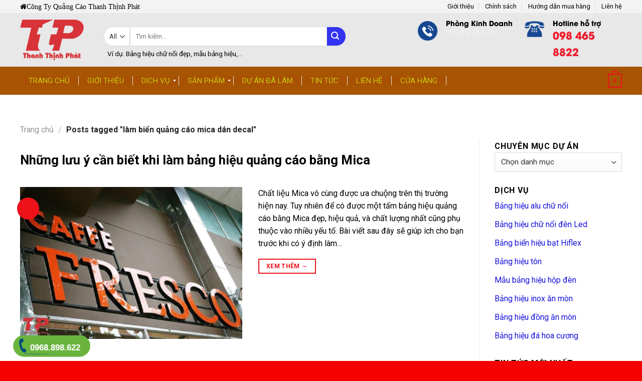

--- FILE ---
content_type: text/html; charset=UTF-8
request_url: https://www.thanhthinhphat.net/tag/lam-bien-quang-cao-mica-dan-decal/
body_size: 34502
content:
<!DOCTYPE html>
<!--[if IE 9 ]> <html lang="vi" class="ie9 loading-site no-js"> <![endif]-->
<!--[if IE 8 ]> <html lang="vi" class="ie8 loading-site no-js"> <![endif]-->
<!--[if (gte IE 9)|!(IE)]><!--><html lang="vi" class="loading-site no-js"> <!--<![endif]-->
<head>
	<meta charset="UTF-8" />
	<meta name="viewport" content="width=device-width, initial-scale=1.0, maximum-scale=1.0, user-scalable=no" />

	<link rel="profile" href="http://gmpg.org/xfn/11" />
	<link rel="pingback" href="https://www.thanhthinhphat.net/xmlrpc.php" />

	<script>(function(html){html.className = html.className.replace(/\bno-js\b/,'js')})(document.documentElement);</script>
<meta name='robots' content='index, follow, max-image-preview:large, max-snippet:-1, max-video-preview:-1' />
	<style>img:is([sizes="auto" i], [sizes^="auto," i]) { contain-intrinsic-size: 3000px 1500px }</style>
	<meta name="viewport" content="width=device-width, initial-scale=1, maximum-scale=1" />
	<!-- This site is optimized with the Yoast SEO plugin v24.5 - https://yoast.com/wordpress/plugins/seo/ -->
	<title>làm biển quảng cáo mica dán decal Archives - Công Ty Quảng Cáo Thanh Thịnh Phát</title>
	<link rel="canonical" href="https://www.thanhthinhphat.net/tag/lam-bien-quang-cao-mica-dan-decal/" />
	<meta property="og:locale" content="vi_VN" />
	<meta property="og:type" content="article" />
	<meta property="og:title" content="làm biển quảng cáo mica dán decal Archives - Công Ty Quảng Cáo Thanh Thịnh Phát" />
	<meta property="og:url" content="https://www.thanhthinhphat.net/tag/lam-bien-quang-cao-mica-dan-decal/" />
	<meta property="og:site_name" content="Công Ty Quảng Cáo Thanh Thịnh Phát" />
	<meta name="twitter:card" content="summary_large_image" />
	<meta name="twitter:site" content="@Thanhthinhphat2" />
	<script type="application/ld+json" class="yoast-schema-graph">{"@context":"https://schema.org","@graph":[{"@type":"CollectionPage","@id":"https://www.thanhthinhphat.net/tag/lam-bien-quang-cao-mica-dan-decal/","url":"https://www.thanhthinhphat.net/tag/lam-bien-quang-cao-mica-dan-decal/","name":"làm biển quảng cáo mica dán decal Archives - Công Ty Quảng Cáo Thanh Thịnh Phát","isPartOf":{"@id":"https://www.thanhthinhphat.net/#website"},"primaryImageOfPage":{"@id":"https://www.thanhthinhphat.net/tag/lam-bien-quang-cao-mica-dan-decal/#primaryimage"},"image":{"@id":"https://www.thanhthinhphat.net/tag/lam-bien-quang-cao-mica-dan-decal/#primaryimage"},"thumbnailUrl":"https://www.thanhthinhphat.net/wp-content/uploads/2021/07/bang-quang-cao-mica-7-thanh-thinh-phat.jpg","breadcrumb":{"@id":"https://www.thanhthinhphat.net/tag/lam-bien-quang-cao-mica-dan-decal/#breadcrumb"},"inLanguage":"vi"},{"@type":"ImageObject","inLanguage":"vi","@id":"https://www.thanhthinhphat.net/tag/lam-bien-quang-cao-mica-dan-decal/#primaryimage","url":"https://www.thanhthinhphat.net/wp-content/uploads/2021/07/bang-quang-cao-mica-7-thanh-thinh-phat.jpg","contentUrl":"https://www.thanhthinhphat.net/wp-content/uploads/2021/07/bang-quang-cao-mica-7-thanh-thinh-phat.jpg","width":600,"height":412},{"@type":"BreadcrumbList","@id":"https://www.thanhthinhphat.net/tag/lam-bien-quang-cao-mica-dan-decal/#breadcrumb","itemListElement":[{"@type":"ListItem","position":1,"name":"Trang Chủ","item":"https://www.thanhthinhphat.net/"},{"@type":"ListItem","position":2,"name":"làm biển quảng cáo mica dán decal"}]},{"@type":"WebSite","@id":"https://www.thanhthinhphat.net/#website","url":"https://www.thanhthinhphat.net/","name":"Công Ty Quảng Cáo Thanh Thịnh Phát","description":"Thi công sản xuất biển bảng hiệu quảng cáo","potentialAction":[{"@type":"SearchAction","target":{"@type":"EntryPoint","urlTemplate":"https://www.thanhthinhphat.net/?s={search_term_string}"},"query-input":{"@type":"PropertyValueSpecification","valueRequired":true,"valueName":"search_term_string"}}],"inLanguage":"vi"}]}</script>
	<!-- / Yoast SEO plugin. -->


<link rel="amphtml" href="https://www.thanhthinhphat.net/tag/lam-bien-quang-cao-mica-dan-decal/amp/" /><meta name="generator" content="AMP for WP 1.1.7.1"/><link rel='dns-prefetch' href='//maxcdn.bootstrapcdn.com' />
<link rel='dns-prefetch' href='//fonts.googleapis.com' />
<link rel="alternate" type="application/rss+xml" title="Dòng thông tin Công Ty Quảng Cáo Thanh Thịnh Phát &raquo;" href="https://www.thanhthinhphat.net/feed/" />
<link rel="alternate" type="application/rss+xml" title="Công Ty Quảng Cáo Thanh Thịnh Phát &raquo; Dòng bình luận" href="https://www.thanhthinhphat.net/comments/feed/" />
<link rel="alternate" type="application/rss+xml" title="Dòng thông tin cho Thẻ Công Ty Quảng Cáo Thanh Thịnh Phát &raquo; làm biển quảng cáo mica dán decal" href="https://www.thanhthinhphat.net/tag/lam-bien-quang-cao-mica-dan-decal/feed/" />
<script type="text/javascript">
/* <![CDATA[ */
window._wpemojiSettings = {"baseUrl":"https:\/\/s.w.org\/images\/core\/emoji\/16.0.1\/72x72\/","ext":".png","svgUrl":"https:\/\/s.w.org\/images\/core\/emoji\/16.0.1\/svg\/","svgExt":".svg","source":{"concatemoji":"https:\/\/www.thanhthinhphat.net\/wp-includes\/js\/wp-emoji-release.min.js?ver=6.8.3"}};
/*! This file is auto-generated */
!function(s,n){var o,i,e;function c(e){try{var t={supportTests:e,timestamp:(new Date).valueOf()};sessionStorage.setItem(o,JSON.stringify(t))}catch(e){}}function p(e,t,n){e.clearRect(0,0,e.canvas.width,e.canvas.height),e.fillText(t,0,0);var t=new Uint32Array(e.getImageData(0,0,e.canvas.width,e.canvas.height).data),a=(e.clearRect(0,0,e.canvas.width,e.canvas.height),e.fillText(n,0,0),new Uint32Array(e.getImageData(0,0,e.canvas.width,e.canvas.height).data));return t.every(function(e,t){return e===a[t]})}function u(e,t){e.clearRect(0,0,e.canvas.width,e.canvas.height),e.fillText(t,0,0);for(var n=e.getImageData(16,16,1,1),a=0;a<n.data.length;a++)if(0!==n.data[a])return!1;return!0}function f(e,t,n,a){switch(t){case"flag":return n(e,"\ud83c\udff3\ufe0f\u200d\u26a7\ufe0f","\ud83c\udff3\ufe0f\u200b\u26a7\ufe0f")?!1:!n(e,"\ud83c\udde8\ud83c\uddf6","\ud83c\udde8\u200b\ud83c\uddf6")&&!n(e,"\ud83c\udff4\udb40\udc67\udb40\udc62\udb40\udc65\udb40\udc6e\udb40\udc67\udb40\udc7f","\ud83c\udff4\u200b\udb40\udc67\u200b\udb40\udc62\u200b\udb40\udc65\u200b\udb40\udc6e\u200b\udb40\udc67\u200b\udb40\udc7f");case"emoji":return!a(e,"\ud83e\udedf")}return!1}function g(e,t,n,a){var r="undefined"!=typeof WorkerGlobalScope&&self instanceof WorkerGlobalScope?new OffscreenCanvas(300,150):s.createElement("canvas"),o=r.getContext("2d",{willReadFrequently:!0}),i=(o.textBaseline="top",o.font="600 32px Arial",{});return e.forEach(function(e){i[e]=t(o,e,n,a)}),i}function t(e){var t=s.createElement("script");t.src=e,t.defer=!0,s.head.appendChild(t)}"undefined"!=typeof Promise&&(o="wpEmojiSettingsSupports",i=["flag","emoji"],n.supports={everything:!0,everythingExceptFlag:!0},e=new Promise(function(e){s.addEventListener("DOMContentLoaded",e,{once:!0})}),new Promise(function(t){var n=function(){try{var e=JSON.parse(sessionStorage.getItem(o));if("object"==typeof e&&"number"==typeof e.timestamp&&(new Date).valueOf()<e.timestamp+604800&&"object"==typeof e.supportTests)return e.supportTests}catch(e){}return null}();if(!n){if("undefined"!=typeof Worker&&"undefined"!=typeof OffscreenCanvas&&"undefined"!=typeof URL&&URL.createObjectURL&&"undefined"!=typeof Blob)try{var e="postMessage("+g.toString()+"("+[JSON.stringify(i),f.toString(),p.toString(),u.toString()].join(",")+"));",a=new Blob([e],{type:"text/javascript"}),r=new Worker(URL.createObjectURL(a),{name:"wpTestEmojiSupports"});return void(r.onmessage=function(e){c(n=e.data),r.terminate(),t(n)})}catch(e){}c(n=g(i,f,p,u))}t(n)}).then(function(e){for(var t in e)n.supports[t]=e[t],n.supports.everything=n.supports.everything&&n.supports[t],"flag"!==t&&(n.supports.everythingExceptFlag=n.supports.everythingExceptFlag&&n.supports[t]);n.supports.everythingExceptFlag=n.supports.everythingExceptFlag&&!n.supports.flag,n.DOMReady=!1,n.readyCallback=function(){n.DOMReady=!0}}).then(function(){return e}).then(function(){var e;n.supports.everything||(n.readyCallback(),(e=n.source||{}).concatemoji?t(e.concatemoji):e.wpemoji&&e.twemoji&&(t(e.twemoji),t(e.wpemoji)))}))}((window,document),window._wpemojiSettings);
/* ]]> */
</script>
<style id='wp-emoji-styles-inline-css' type='text/css'>

	img.wp-smiley, img.emoji {
		display: inline !important;
		border: none !important;
		box-shadow: none !important;
		height: 1em !important;
		width: 1em !important;
		margin: 0 0.07em !important;
		vertical-align: -0.1em !important;
		background: none !important;
		padding: 0 !important;
	}
</style>
<link rel='stylesheet' id='wp-block-library-css' href='https://www.thanhthinhphat.net/wp-includes/css/dist/block-library/style.min.css?ver=6.8.3' type='text/css' media='all' />
<style id='classic-theme-styles-inline-css' type='text/css'>
/*! This file is auto-generated */
.wp-block-button__link{color:#fff;background-color:#32373c;border-radius:9999px;box-shadow:none;text-decoration:none;padding:calc(.667em + 2px) calc(1.333em + 2px);font-size:1.125em}.wp-block-file__button{background:#32373c;color:#fff;text-decoration:none}
</style>
<style id='global-styles-inline-css' type='text/css'>
:root{--wp--preset--aspect-ratio--square: 1;--wp--preset--aspect-ratio--4-3: 4/3;--wp--preset--aspect-ratio--3-4: 3/4;--wp--preset--aspect-ratio--3-2: 3/2;--wp--preset--aspect-ratio--2-3: 2/3;--wp--preset--aspect-ratio--16-9: 16/9;--wp--preset--aspect-ratio--9-16: 9/16;--wp--preset--color--black: #000000;--wp--preset--color--cyan-bluish-gray: #abb8c3;--wp--preset--color--white: #ffffff;--wp--preset--color--pale-pink: #f78da7;--wp--preset--color--vivid-red: #cf2e2e;--wp--preset--color--luminous-vivid-orange: #ff6900;--wp--preset--color--luminous-vivid-amber: #fcb900;--wp--preset--color--light-green-cyan: #7bdcb5;--wp--preset--color--vivid-green-cyan: #00d084;--wp--preset--color--pale-cyan-blue: #8ed1fc;--wp--preset--color--vivid-cyan-blue: #0693e3;--wp--preset--color--vivid-purple: #9b51e0;--wp--preset--gradient--vivid-cyan-blue-to-vivid-purple: linear-gradient(135deg,rgba(6,147,227,1) 0%,rgb(155,81,224) 100%);--wp--preset--gradient--light-green-cyan-to-vivid-green-cyan: linear-gradient(135deg,rgb(122,220,180) 0%,rgb(0,208,130) 100%);--wp--preset--gradient--luminous-vivid-amber-to-luminous-vivid-orange: linear-gradient(135deg,rgba(252,185,0,1) 0%,rgba(255,105,0,1) 100%);--wp--preset--gradient--luminous-vivid-orange-to-vivid-red: linear-gradient(135deg,rgba(255,105,0,1) 0%,rgb(207,46,46) 100%);--wp--preset--gradient--very-light-gray-to-cyan-bluish-gray: linear-gradient(135deg,rgb(238,238,238) 0%,rgb(169,184,195) 100%);--wp--preset--gradient--cool-to-warm-spectrum: linear-gradient(135deg,rgb(74,234,220) 0%,rgb(151,120,209) 20%,rgb(207,42,186) 40%,rgb(238,44,130) 60%,rgb(251,105,98) 80%,rgb(254,248,76) 100%);--wp--preset--gradient--blush-light-purple: linear-gradient(135deg,rgb(255,206,236) 0%,rgb(152,150,240) 100%);--wp--preset--gradient--blush-bordeaux: linear-gradient(135deg,rgb(254,205,165) 0%,rgb(254,45,45) 50%,rgb(107,0,62) 100%);--wp--preset--gradient--luminous-dusk: linear-gradient(135deg,rgb(255,203,112) 0%,rgb(199,81,192) 50%,rgb(65,88,208) 100%);--wp--preset--gradient--pale-ocean: linear-gradient(135deg,rgb(255,245,203) 0%,rgb(182,227,212) 50%,rgb(51,167,181) 100%);--wp--preset--gradient--electric-grass: linear-gradient(135deg,rgb(202,248,128) 0%,rgb(113,206,126) 100%);--wp--preset--gradient--midnight: linear-gradient(135deg,rgb(2,3,129) 0%,rgb(40,116,252) 100%);--wp--preset--font-size--small: 13px;--wp--preset--font-size--medium: 20px;--wp--preset--font-size--large: 36px;--wp--preset--font-size--x-large: 42px;--wp--preset--font-family--inter: "Inter", sans-serif;--wp--preset--font-family--cardo: Cardo;--wp--preset--spacing--20: 0.44rem;--wp--preset--spacing--30: 0.67rem;--wp--preset--spacing--40: 1rem;--wp--preset--spacing--50: 1.5rem;--wp--preset--spacing--60: 2.25rem;--wp--preset--spacing--70: 3.38rem;--wp--preset--spacing--80: 5.06rem;--wp--preset--shadow--natural: 6px 6px 9px rgba(0, 0, 0, 0.2);--wp--preset--shadow--deep: 12px 12px 50px rgba(0, 0, 0, 0.4);--wp--preset--shadow--sharp: 6px 6px 0px rgba(0, 0, 0, 0.2);--wp--preset--shadow--outlined: 6px 6px 0px -3px rgba(255, 255, 255, 1), 6px 6px rgba(0, 0, 0, 1);--wp--preset--shadow--crisp: 6px 6px 0px rgba(0, 0, 0, 1);}:where(.is-layout-flex){gap: 0.5em;}:where(.is-layout-grid){gap: 0.5em;}body .is-layout-flex{display: flex;}.is-layout-flex{flex-wrap: wrap;align-items: center;}.is-layout-flex > :is(*, div){margin: 0;}body .is-layout-grid{display: grid;}.is-layout-grid > :is(*, div){margin: 0;}:where(.wp-block-columns.is-layout-flex){gap: 2em;}:where(.wp-block-columns.is-layout-grid){gap: 2em;}:where(.wp-block-post-template.is-layout-flex){gap: 1.25em;}:where(.wp-block-post-template.is-layout-grid){gap: 1.25em;}.has-black-color{color: var(--wp--preset--color--black) !important;}.has-cyan-bluish-gray-color{color: var(--wp--preset--color--cyan-bluish-gray) !important;}.has-white-color{color: var(--wp--preset--color--white) !important;}.has-pale-pink-color{color: var(--wp--preset--color--pale-pink) !important;}.has-vivid-red-color{color: var(--wp--preset--color--vivid-red) !important;}.has-luminous-vivid-orange-color{color: var(--wp--preset--color--luminous-vivid-orange) !important;}.has-luminous-vivid-amber-color{color: var(--wp--preset--color--luminous-vivid-amber) !important;}.has-light-green-cyan-color{color: var(--wp--preset--color--light-green-cyan) !important;}.has-vivid-green-cyan-color{color: var(--wp--preset--color--vivid-green-cyan) !important;}.has-pale-cyan-blue-color{color: var(--wp--preset--color--pale-cyan-blue) !important;}.has-vivid-cyan-blue-color{color: var(--wp--preset--color--vivid-cyan-blue) !important;}.has-vivid-purple-color{color: var(--wp--preset--color--vivid-purple) !important;}.has-black-background-color{background-color: var(--wp--preset--color--black) !important;}.has-cyan-bluish-gray-background-color{background-color: var(--wp--preset--color--cyan-bluish-gray) !important;}.has-white-background-color{background-color: var(--wp--preset--color--white) !important;}.has-pale-pink-background-color{background-color: var(--wp--preset--color--pale-pink) !important;}.has-vivid-red-background-color{background-color: var(--wp--preset--color--vivid-red) !important;}.has-luminous-vivid-orange-background-color{background-color: var(--wp--preset--color--luminous-vivid-orange) !important;}.has-luminous-vivid-amber-background-color{background-color: var(--wp--preset--color--luminous-vivid-amber) !important;}.has-light-green-cyan-background-color{background-color: var(--wp--preset--color--light-green-cyan) !important;}.has-vivid-green-cyan-background-color{background-color: var(--wp--preset--color--vivid-green-cyan) !important;}.has-pale-cyan-blue-background-color{background-color: var(--wp--preset--color--pale-cyan-blue) !important;}.has-vivid-cyan-blue-background-color{background-color: var(--wp--preset--color--vivid-cyan-blue) !important;}.has-vivid-purple-background-color{background-color: var(--wp--preset--color--vivid-purple) !important;}.has-black-border-color{border-color: var(--wp--preset--color--black) !important;}.has-cyan-bluish-gray-border-color{border-color: var(--wp--preset--color--cyan-bluish-gray) !important;}.has-white-border-color{border-color: var(--wp--preset--color--white) !important;}.has-pale-pink-border-color{border-color: var(--wp--preset--color--pale-pink) !important;}.has-vivid-red-border-color{border-color: var(--wp--preset--color--vivid-red) !important;}.has-luminous-vivid-orange-border-color{border-color: var(--wp--preset--color--luminous-vivid-orange) !important;}.has-luminous-vivid-amber-border-color{border-color: var(--wp--preset--color--luminous-vivid-amber) !important;}.has-light-green-cyan-border-color{border-color: var(--wp--preset--color--light-green-cyan) !important;}.has-vivid-green-cyan-border-color{border-color: var(--wp--preset--color--vivid-green-cyan) !important;}.has-pale-cyan-blue-border-color{border-color: var(--wp--preset--color--pale-cyan-blue) !important;}.has-vivid-cyan-blue-border-color{border-color: var(--wp--preset--color--vivid-cyan-blue) !important;}.has-vivid-purple-border-color{border-color: var(--wp--preset--color--vivid-purple) !important;}.has-vivid-cyan-blue-to-vivid-purple-gradient-background{background: var(--wp--preset--gradient--vivid-cyan-blue-to-vivid-purple) !important;}.has-light-green-cyan-to-vivid-green-cyan-gradient-background{background: var(--wp--preset--gradient--light-green-cyan-to-vivid-green-cyan) !important;}.has-luminous-vivid-amber-to-luminous-vivid-orange-gradient-background{background: var(--wp--preset--gradient--luminous-vivid-amber-to-luminous-vivid-orange) !important;}.has-luminous-vivid-orange-to-vivid-red-gradient-background{background: var(--wp--preset--gradient--luminous-vivid-orange-to-vivid-red) !important;}.has-very-light-gray-to-cyan-bluish-gray-gradient-background{background: var(--wp--preset--gradient--very-light-gray-to-cyan-bluish-gray) !important;}.has-cool-to-warm-spectrum-gradient-background{background: var(--wp--preset--gradient--cool-to-warm-spectrum) !important;}.has-blush-light-purple-gradient-background{background: var(--wp--preset--gradient--blush-light-purple) !important;}.has-blush-bordeaux-gradient-background{background: var(--wp--preset--gradient--blush-bordeaux) !important;}.has-luminous-dusk-gradient-background{background: var(--wp--preset--gradient--luminous-dusk) !important;}.has-pale-ocean-gradient-background{background: var(--wp--preset--gradient--pale-ocean) !important;}.has-electric-grass-gradient-background{background: var(--wp--preset--gradient--electric-grass) !important;}.has-midnight-gradient-background{background: var(--wp--preset--gradient--midnight) !important;}.has-small-font-size{font-size: var(--wp--preset--font-size--small) !important;}.has-medium-font-size{font-size: var(--wp--preset--font-size--medium) !important;}.has-large-font-size{font-size: var(--wp--preset--font-size--large) !important;}.has-x-large-font-size{font-size: var(--wp--preset--font-size--x-large) !important;}
:where(.wp-block-post-template.is-layout-flex){gap: 1.25em;}:where(.wp-block-post-template.is-layout-grid){gap: 1.25em;}
:where(.wp-block-columns.is-layout-flex){gap: 2em;}:where(.wp-block-columns.is-layout-grid){gap: 2em;}
:root :where(.wp-block-pullquote){font-size: 1.5em;line-height: 1.6;}
</style>
<link rel='stylesheet' id='contact-form-7-css' href='https://www.thanhthinhphat.net/wp-content/plugins/contact-form-7/includes/css/styles.css?ver=6.1.2' type='text/css' media='all' />
<link rel='stylesheet' id='cool-tag-cloud-css' href='https://www.thanhthinhphat.net/wp-content/plugins/cool-tag-cloud/inc/cool-tag-cloud.css?ver=2.25' type='text/css' media='all' />
<style id='woocommerce-inline-inline-css' type='text/css'>
.woocommerce form .form-row .required { visibility: visible; }
</style>
<link rel='stylesheet' id='ez-toc-css' href='https://www.thanhthinhphat.net/wp-content/plugins/easy-table-of-contents/assets/css/screen.min.css?ver=2.0.76' type='text/css' media='all' />
<style id='ez-toc-inline-css' type='text/css'>
div#ez-toc-container .ez-toc-title {font-size: 120%;}div#ez-toc-container .ez-toc-title {font-weight: 500;}div#ez-toc-container ul li , div#ez-toc-container ul li a {font-size: 95%;}div#ez-toc-container ul li , div#ez-toc-container ul li a {font-weight: 500;}div#ez-toc-container nav ul ul li {font-size: 90%;}
.ez-toc-container-direction {direction: ltr;}.ez-toc-counter ul{counter-reset: item ;}.ez-toc-counter nav ul li a::before {content: counters(item, '.', decimal) '. ';display: inline-block;counter-increment: item;flex-grow: 0;flex-shrink: 0;margin-right: .2em; float: left; }.ez-toc-widget-direction {direction: ltr;}.ez-toc-widget-container ul{counter-reset: item ;}.ez-toc-widget-container nav ul li a::before {content: counters(item, '.', decimal) '. ';display: inline-block;counter-increment: item;flex-grow: 0;flex-shrink: 0;margin-right: .2em; float: left; }
</style>
<link rel='stylesheet' id='brands-styles-css' href='https://www.thanhthinhphat.net/wp-content/plugins/woocommerce/assets/css/brands.css?ver=9.6.2' type='text/css' media='all' />
<link rel='stylesheet' id='dashicons-css' href='https://www.thanhthinhphat.net/wp-includes/css/dashicons.min.css?ver=6.8.3' type='text/css' media='all' />
<link rel='stylesheet' id='flatsome-ionicons-css' href='//maxcdn.bootstrapcdn.com/font-awesome/4.7.0/css/font-awesome.min.css?ver=6.8.3' type='text/css' media='all' />
<link rel='stylesheet' id='flatsome-icons-css' href='https://www.thanhthinhphat.net/wp-content/themes/flatsome/assets/css/fl-icons.css?ver=3.12' type='text/css' media='all' />
<link rel='stylesheet' id='wp-pagenavi-css' href='https://www.thanhthinhphat.net/wp-content/plugins/wp-pagenavi/pagenavi-css.css?ver=2.70' type='text/css' media='all' />
<link rel='stylesheet' id='mm_icomoon-css' href='https://www.thanhthinhphat.net/wp-content/plugins/mega_main_menu/framework/src/css/icomoon.css?ver=2.2.1' type='text/css' media='all' />
<link rel='stylesheet' id='mmm_mega_main_menu-css' href='https://www.thanhthinhphat.net/wp-content/plugins/mega_main_menu/src/css/cache.skin.css?ver=1546906385' type='text/css' media='all' />
<link rel='stylesheet' id='forget-about-shortcode-buttons-css' href='https://www.thanhthinhphat.net/wp-content/plugins/forget-about-shortcode-buttons/public/css/button-styles.css?ver=2.1.3' type='text/css' media='all' />
<link rel='stylesheet' id='flatsome-main-css' href='https://www.thanhthinhphat.net/wp-content/themes/flatsome/assets/css/flatsome.css?ver=3.13.1' type='text/css' media='all' />
<link rel='stylesheet' id='flatsome-shop-css' href='https://www.thanhthinhphat.net/wp-content/themes/flatsome/assets/css/flatsome-shop.css?ver=3.13.1' type='text/css' media='all' />
<link rel='stylesheet' id='flatsome-style-css' href='https://www.thanhthinhphat.net/wp-content/themes/web-khoi-nghiep/style.css?ver=3.0' type='text/css' media='all' />
<link rel='stylesheet' id='flatsome-googlefonts-css' href='//fonts.googleapis.com/css?family=Roboto%3Aregular%2C700%2Cregular%2C700%2Cregular&#038;display=swap&#038;ver=3.9' type='text/css' media='all' />
<script type="text/javascript" src="https://www.thanhthinhphat.net/wp-includes/js/jquery/jquery.min.js?ver=3.7.1" id="jquery-core-js"></script>
<script type="text/javascript" src="https://www.thanhthinhphat.net/wp-includes/js/jquery/jquery-migrate.min.js?ver=3.4.1" id="jquery-migrate-js"></script>
<script type="text/javascript" src="https://www.thanhthinhphat.net/wp-content/plugins/woocommerce/assets/js/jquery-blockui/jquery.blockUI.min.js?ver=2.7.0-wc.9.6.2" id="jquery-blockui-js" defer="defer" data-wp-strategy="defer"></script>
<script type="text/javascript" id="wc-add-to-cart-js-extra">
/* <![CDATA[ */
var wc_add_to_cart_params = {"ajax_url":"\/wp-admin\/admin-ajax.php","wc_ajax_url":"\/?wc-ajax=%%endpoint%%","i18n_view_cart":"Xem gi\u1ecf h\u00e0ng","cart_url":"https:\/\/www.thanhthinhphat.net\/gio-hang\/","is_cart":"","cart_redirect_after_add":"no"};
/* ]]> */
</script>
<script type="text/javascript" src="https://www.thanhthinhphat.net/wp-content/plugins/woocommerce/assets/js/frontend/add-to-cart.min.js?ver=9.6.2" id="wc-add-to-cart-js" defer="defer" data-wp-strategy="defer"></script>
<script type="text/javascript" src="https://www.thanhthinhphat.net/wp-content/plugins/woocommerce/assets/js/js-cookie/js.cookie.min.js?ver=2.1.4-wc.9.6.2" id="js-cookie-js" defer="defer" data-wp-strategy="defer"></script>
<script type="text/javascript" id="woocommerce-js-extra">
/* <![CDATA[ */
var woocommerce_params = {"ajax_url":"\/wp-admin\/admin-ajax.php","wc_ajax_url":"\/?wc-ajax=%%endpoint%%"};
/* ]]> */
</script>
<script type="text/javascript" src="https://www.thanhthinhphat.net/wp-content/plugins/woocommerce/assets/js/frontend/woocommerce.min.js?ver=9.6.2" id="woocommerce-js" defer="defer" data-wp-strategy="defer"></script>
<link rel="https://api.w.org/" href="https://www.thanhthinhphat.net/wp-json/" /><link rel="alternate" title="JSON" type="application/json" href="https://www.thanhthinhphat.net/wp-json/wp/v2/tags/510" /><link rel="EditURI" type="application/rsd+xml" title="RSD" href="https://www.thanhthinhphat.net/xmlrpc.php?rsd" />
<meta name="generator" content="WordPress 6.8.3" />
<meta name="generator" content="WooCommerce 9.6.2" />

		<!-- GA Google Analytics @ https://m0n.co/ga -->
		<script async src="https://www.googletagmanager.com/gtag/js?id=G-W84TSNJ6F2"></script>
		<script>
			window.dataLayer = window.dataLayer || [];
			function gtag(){dataLayer.push(arguments);}
			gtag('js', new Date());
			gtag('config', 'G-W84TSNJ6F2');
		</script>

	<!-- Global site tag (gtag.js) - Google Analytics -->
<script async src="https://www.googletagmanager.com/gtag/js?id=G-W84TSNJ6F2"></script>
<script>
  window.dataLayer = window.dataLayer || [];
  function gtag(){dataLayer.push(arguments);}
  gtag('js', new Date());

  gtag('config', 'G-W84TSNJ6F2');
</script>


<!-- This site is optimized with the Schema plugin v1.7.9.6 - https://schema.press -->
<script type="application/ld+json">[{"@context":"http:\/\/schema.org\/","@type":"WPHeader","url":"","headline":"Thẻ: làm biển quảng cáo mica dán decal","description":""},{"@context":"http:\/\/schema.org\/","@type":"WPFooter","url":"","headline":"Thẻ: làm biển quảng cáo mica dán decal","description":""}]</script>



<!-- This site is optimized with the Schema plugin v1.7.9.6 - https://schema.press -->
<script type="application/ld+json">{"@context":"https:\/\/schema.org\/","@type":"CollectionPage","headline":"làm biển quảng cáo mica dán decal Tag","description":"","url":"https:\/\/www.thanhthinhphat.net\/tag\/bang-hieu-bang-mica\/","sameAs":[],"hasPart":[{"@context":"https:\/\/schema.org\/","@type":"BlogPosting","mainEntityOfPage":{"@type":"WebPage","@id":"https:\/\/www.thanhthinhphat.net\/nhung-luu-y-can-biet-khi-lam-bien-quang-cao-mica\/"},"url":"https:\/\/www.thanhthinhphat.net\/nhung-luu-y-can-biet-khi-lam-bien-quang-cao-mica\/","headline":"Những lưu ý cần biết khi làm bảng hiệu quảng cáo bằng Mica","datePublished":false,"dateModified":"2024-04-24T08:23:26+00:00","publisher":{"@type":"Organization","@id":"https:\/\/www.thanhthinhphat.net\/#organization","name":"Công Ty Quảng Cáo Thanh Thịnh Phát","logo":{"@type":"ImageObject","url":"https:\/\/www.thanhthinhphat.net\/wp-content\/uploads\/2021\/03\/lo-go-thanh-thinh-phat-1.jpg","width":600,"height":60}},"image":{"@type":"ImageObject","url":"https:\/\/www.thanhthinhphat.net\/wp-content\/uploads\/2021\/07\/bang-quang-cao-mica-7-thanh-thinh-phat.jpg","width":696,"height":412},"articleSection":"Tin tức","keywords":"bảng hiệu bằng mica, bảng hiệu công ty mica, bảng hiệu hộp đèn mica hút nổi, bảng hiệu mica chữ nổi, in bảng hiệu mica, làm biển quảng cáo mica, làm biển quảng cáo mica dán decal","description":"Chất liệu Mica vô cùng được ưa chuộng trên thị trường hiện nay. Tuy nhiên để có được một tấm bảng hiệu quảng cáo bằng Mica đẹp, hiệu quả, và chất lượng nhất cũng phụ thuộc vào nhiều yếu tố. Bài viết sau đây sẽ giúp ích cho bạn","author":{"@type":"Person","name":"LINH CHI","url":"https:\/\/www.thanhthinhphat.net\/author\/admin2\/","image":{"@type":"ImageObject","url":"https:\/\/secure.gravatar.com\/avatar\/812824d1034bd5551285ac3c124d5e807c8d899ea43a4808f629e8b6862dcbdb?s=96&d=mm&r=g","height":96,"width":96}},"commentCount":"0"}]}</script>

<style>/* CSS added by WP Meta and Date Remover*/.entry-meta {display:none !important;}
	.home .entry-meta { display: none; }
	.entry-footer {display:none !important;}
	.home .entry-footer { display: none; }</style><style>.bg{opacity: 0; transition: opacity 1s; -webkit-transition: opacity 1s;} .bg-loaded{opacity: 1;}</style><!--[if IE]><link rel="stylesheet" type="text/css" href="https://www.thanhthinhphat.net/wp-content/themes/flatsome/assets/css/ie-fallback.css"><script src="//cdnjs.cloudflare.com/ajax/libs/html5shiv/3.6.1/html5shiv.js"></script><script>var head = document.getElementsByTagName('head')[0],style = document.createElement('style');style.type = 'text/css';style.styleSheet.cssText = ':before,:after{content:none !important';head.appendChild(style);setTimeout(function(){head.removeChild(style);}, 0);</script><script src="https://www.thanhthinhphat.net/wp-content/themes/flatsome/assets/libs/ie-flexibility.js"></script><![endif]--><script type="application/ld+json">
{
  "@context": "http://schema.org",
  "@type": "LocalBusiness",
  "name": "Thanh Thịnh Phát - Chuyên Thiết Kế Thi Công Quảng Cáo, Bảng Hiệu",
  "image": "http://www.thanhthinhphat.net/wp-content/uploads/2020/11/logo.png",
  "telephone": "0984658822",
  "email": "phongkinhdoanh@thanhthinhphat.com",
  "address": {
    "@type": "PostalAddress",
    "streetAddress": " 179/1 Hòa Bình, Hiệp Tân, Tân Phú, TP.HCM",
    "addressLocality": "Phường Hiệp Tân, Quận Tân Phú",
    "addressCountry": "Việt Nam"
  },
  "url": "https://www.thanhthinhphat.net/",
"openingHoursSpecification": [
  {
    "@type": "OpeningHoursSpecification",
    "dayOfWeek": [
      "Thứ hai",
      "Thứ ba",
      "Thứ tư",
      "Thứ năm",
      "Thứ sáu",
      "Thứ bảy",
      "Chủ nhật"
    ],
    "opens": "07:00",
    "closes": "21:00"
  }
],
"priceRange" : "1.000.000 – 100.000.000"

}
</script>
<script type="application/ld+json">
{
  "@context": "https://schema.org/",
  "@type": "Thing",
  "@id":"thanhthinhphat",
  "name":"Thanh Thịnh Phát",
  "url":"https://www.thanhthinhphat.net/",
  "additionalType":"https://www.thanhthinhphat.net/",
  "description":"Công Ty Quảng Cáo Thanh Thịnh Phát Chuyên Thiết Kế Quảng Cáo, Biển, Bảng Hiệu,... Hàng đầu tại TPHCM Với Hơn 7 Năm Kinh Nghiệm.",
  "sameas":[
    "https://www.google.com/search?q=b%E1%BA%A3ng+hi%E1%BB%87u&sca_esv=896ca77a4b5de4aa&sxsrf=ADLYWIL3E3iiVJRGjO63PZBXF1CzjH8wWg%3A1715761222488&ei=RnBEZvC_HaHL1e8PkYK88Ak&udm=&ved=0ahUKEwjw-r3RnI-GAxWhZfUHHREBD54Q4dUDCBA&uact=5&oq=b%E1%BA%A3ng+hi%E1%BB%87u&gs_lp=[base64]&sclient=gws-wiz-serp"
  ]
}
</script>
<script type="application/ld+json">
{
    "@context" : "https://schema.org",
    "@type":"service",
    "@id":"thanhthinhphat",
    "name":"bảng hiệu alu chữ nổi, biển quảng cáo alu chữ nổi, bảng hiệu chữ nổi đèn led, biển alu chữ nổi",
	"additionaltype":["https://vi.wikipedia.org/w/index.php?search=bi%E1%BB%83n+qu%E1%BA%A3ng+c%C3%A1o&title=%C4%90%E1%BA%B7c_bi%E1%BB%87t%3AT%C3%ACm_ki%E1%BA%BFm&ns0=1"],
    "alternatename":[
        "Bảng hiệu alu chữ nổi",
        "bang hieu alu chu noi",
        "biển quảng cáo alu chữ nổi",
        "bien quang cao alu chu noi",
        "bảng hiệu hiflex",
        "bang hieu hiflex",
        "bảng hiệu chữ nổi đèn led",
        "bang hieu chu noi den led",
        "giá bảng hiệu alu chữ nổi",
        "gia bang hieu alu chu noi",
        "bảng hiệu alu",
        "bang hieu alu",
        "làm bảng hiệu alu chữ nổi"
    ],
    "description":"Công Ty Quảng Cáo Thanh Thịnh Phát Chuyên Thiết Kế Quảng Cáo, Biển, Bảng Hiệu,... Hàng đầu tại TPHCM Với Hơn 7 Năm Kinh Nghiệm..",
    "url":"https://www.thanhthinhphat.net/"
}
</script>
<script type = "application/ld+json"> {
    "@context": "https://schema.org",
    "@type": "AggregateRating",
    "ratingValue": "4.9",
    "ratingCount": "465",
    "itemReviewed": {
        "@type": "CreativeWorkSeries",
        "name": "Công Ty Quảng Cáo Thanh Thịnh Phát Chuyên Thiết Kế Quảng Cáo, Biển, Bảng Hiệu,... Hàng đầu tại TPHCM Với Hơn 7 Năm Kinh Nghiệm.",
        "image": "http://www.thanhthinhphat.net/wp-content/uploads/2020/11/logo.png"
    }
} </script>
<script type="application/ld+json">
{
  "@context": "https://schema.org",
    "@type": "Store",
    "priceRange":"100000000vnd-20000000000vnd",
    "@id":"https://www.thanhthinhphat.net/#store",
    "url": "https://www.thanhthinhphat.net/",
    "logo": "http://www.thanhthinhphat.net/wp-content/uploads/2020/11/logo.png",
    "image":"http://www.thanhthinhphat.net/wp-content/uploads/2020/11/logo.png",
    "email": "phongkinhdoanh@thanhthinhphat.com",
    "founder": "Thanh Thịnh Phát",
    "address": {
        "@type": "PostalAddress",
        "addressLocality": "179/1 Hòa Bình, Hiệp Tân, Tân Phú, TP.HCM",
        "addressCountry": "VIỆT NAM",
        "addressRegion": "Hồ Chí Minh",
        "postalCode":"72014",
        "streetAddress": "179/1 Hòa Bình, Hiệp Tân, Tân Phú, TP.HCM 72014"
    },
    "name": "Thanh Thịnh Phát",
    "description": "Công Ty Quảng Cáo Thanh Thịnh Phát Chuyên Thiết Kế Quảng Cáo, Biển, Bảng Hiệu,... Hàng đầu tại TPHCM Với Hơn 7 Năm Kinh Nghiệm.",
    "telephone": "0984658822",
    "openingHours": [ "Mo-su 8:00-21:30" ],
    "geo": {
        "@type": "GeoCoordinates",
        "latitude": "10.7702436",
        "longitude": "106.6263176"
    },
    "sameAs" : [
        "https://www.facebook.com/QuangCao.ThanhThinhPhat"
        ,"https://twitter.com/Thanhthinhphat2"
        ,"https://thanhthinhphat.wordpress.com/"
        ,"https://thanhthinhphat.tumblr.com/"
        ,"https://thanhthinhphat.blogspot.com/"
        ,"https://soundcloud.com/thanhthinhphat"
        ,"https://www.behance.net/thanhthinhphat"
        ,"https://www.pinterest.com/thanhthinhphat/"
        ,"https://www.youtube.com/channel/UC4-CPJnzDVGLmZjZyook3_w"
		,"https://www.instagram.com/thanhthinhphat113/"
		,"https://about.me/thanhthinhphat"
		,"https://www.linkedin.com/in/thanh-thinh-phat/"
		,"https://viblo.asia/u/thanhthinhphat"
        ,"https://500px.com/p/thanhthinhphat"
    ]
}
</script>
<script type="application/ld+json">
{
  "@context": "https://schema.org",
  "@type": "Organization",
  "name": "Thanh Thịnh Phát",
  "description": "Công Ty Quảng Cáo Thanh Thịnh Phát Chuyên Thiết Kế Quảng Cáo, Biển, Bảng Hiệu,... Hàng đầu tại TPHCM Với Hơn 7 Năm Kinh Nghiệm.",
  "url": "https://www.thanhthinhphat.net/",
  "logo": "http://www.thanhthinhphat.net/wp-content/uploads/2020/11/logo.png",
  "sameAs":[
         "https://www.facebook.com/QuangCao.ThanhThinhPhat"
        ,"https://twitter.com/Thanhthinhphat2"
        ,"https://thanhthinhphat.wordpress.com/"
        ,"https://thanhthinhphat.tumblr.com/"
        ,"https://thanhthinhphat.blogspot.com/"
        ,"https://soundcloud.com/thanhthinhphat"
        ,"https://www.behance.net/thanhthinhphat"
        ,"https://www.pinterest.com/thanhthinhphat/"
        ,"https://www.youtube.com/channel/UC4-CPJnzDVGLmZjZyook3_w"
		,"https://www.instagram.com/thanhthinhphat113/"
		,"https://about.me/thanhthinhphat"
		,"https://www.linkedin.com/in/thanh-thinh-phat/"
		,"https://viblo.asia/u/thanhthinhphat"
        ,"https://500px.com/p/thanhthinhphat"
    ]
}
</script>
<script type="application/ld+json">
{
    "@context": "https://schema.org",
    "@type": "Person",
    "@id": "thanhthinhphat",
    "address": {
        "@type": "PostalAddress",
        "addressLocality": "179/1 Hòa Bình, Hiệp Tân, Tân Phú, TP.HCM",
        "addressRegion": "Hồ Chí Minh",
        "postalCode": "72014",
        "streetAddress": "179/1 Hòa Bình, Hiệp Tân, Tân Phú, TP.HCM 72014"
    },
    "colleague": [
        "https://www.thanhthinhphat.net/"
    ],
    "email": "phongkinhdoanh@thanhthinhphat.com",
    "image": "http://www.thanhthinhphat.net/wp-content/uploads/2020/11/logo.png",
    "jobTitle": "founder",
    "name": "thanhthinhphat",
    "alumniOf": "thanhthinhphat",
    "birthPlace": "Quận tân phú - Thành Phố Hồ Chí Minh",
    "birthDate": "1990-04-18",
    "height": "1.70",
    "gender": "male",
    "memberOf": "thanhthinhphat",
    "nationality": "VietNam",
    "telephone": "0834318318",
    "url": "https://www.thanhthinhphat.net/author/admin/",
    "sameAs":[
        "https://www.facebook.com/QuangCao.ThanhThinhPhat"
        ,"https://twitter.com/Thanhthinhphat2"
        ,"https://thanhthinhphat.wordpress.com/"
        ,"https://thanhthinhphat.tumblr.com/"
        ,"https://thanhthinhphat.blogspot.com/"
        ,"https://soundcloud.com/thanhthinhphat"
        ,"https://www.behance.net/thanhthinhphat"
        ,"https://www.pinterest.com/thanhthinhphat/"
        ,"https://www.youtube.com/channel/UC4-CPJnzDVGLmZjZyook3_w"
		,"https://www.instagram.com/thanhthinhphat113/"
		,"https://about.me/thanhthinhphat"
		,"https://www.linkedin.com/in/thanh-thinh-phat/"
		,"https://viblo.asia/u/thanhthinhphat"
        ,"https://500px.com/p/thanhthinhphat"
    ]
}
</script>	<noscript><style>.woocommerce-product-gallery{ opacity: 1 !important; }</style></noscript>
	

<!-- This site is optimized with the Schema plugin v1.7.9.6 - https://schema.press -->
<script type="application/ld+json">{
    "@context": "http://schema.org",
    "@type": "BreadcrumbList",
    "itemListElement": [
        {
            "@type": "ListItem",
            "position": 1,
            "item": {
                "@id": "https://www.thanhthinhphat.net",
                "name": "Home"
            }
        },
        {
            "@type": "ListItem",
            "position": 2,
            "item": {
                "@id": "https://www.thanhthinhphat.net/tag/lam-bien-quang-cao-mica-dan-decal/",
                "name": "l\u00e0m bi\u1ec3n qu\u1ea3ng c\u00e1o mica d\u00e1n decal"
            }
        }
    ]
}</script>

<style class='wp-fonts-local' type='text/css'>
@font-face{font-family:Inter;font-style:normal;font-weight:300 900;font-display:fallback;src:url('https://www.thanhthinhphat.net/wp-content/plugins/woocommerce/assets/fonts/Inter-VariableFont_slnt,wght.woff2') format('woff2');font-stretch:normal;}
@font-face{font-family:Cardo;font-style:normal;font-weight:400;font-display:fallback;src:url('https://www.thanhthinhphat.net/wp-content/plugins/woocommerce/assets/fonts/cardo_normal_400.woff2') format('woff2');}
</style>
<link rel="icon" href="https://www.thanhthinhphat.net/wp-content/uploads/2020/11/cropped-Untitled-1-32x32.jpg" sizes="32x32" />
<link rel="icon" href="https://www.thanhthinhphat.net/wp-content/uploads/2020/11/cropped-Untitled-1-192x192.jpg" sizes="192x192" />
<link rel="apple-touch-icon" href="https://www.thanhthinhphat.net/wp-content/uploads/2020/11/cropped-Untitled-1-180x180.jpg" />
<meta name="msapplication-TileImage" content="https://www.thanhthinhphat.net/wp-content/uploads/2020/11/cropped-Untitled-1-270x270.jpg" />
<style id="custom-css" type="text/css">:root {--primary-color: #ed1119;}.full-width .ubermenu-nav, .container, .row{max-width: 1230px}.row.row-collapse{max-width: 1200px}.row.row-small{max-width: 1222.5px}.row.row-large{max-width: 1260px}.header-main{height: 107px}#logo img{max-height: 107px}#logo{width:137px;}.header-bottom{min-height: 16px}.header-top{min-height: 22px}.transparent .header-main{height: 307px}.transparent #logo img{max-height: 307px}.has-transparent + .page-title:first-of-type,.has-transparent + #main > .page-title,.has-transparent + #main > div > .page-title,.has-transparent + #main .page-header-wrapper:first-of-type .page-title{padding-top: 387px;}.transparent .header-wrapper{background-color: #efefef!important;}.transparent .top-divider{display: none;}.header.show-on-scroll,.stuck .header-main{height:70px!important}.stuck #logo img{max-height: 70px!important}.search-form{ width: 77%;}.header-bg-color, .header-wrapper {background-color: #e8e8e8}.header-bottom {background-color: #a85503}.top-bar-nav > li > a{line-height: 16px }.header-wrapper:not(.stuck) .header-main .header-nav{margin-top: -1px }.stuck .header-main .nav > li > a{line-height: 50px }.header-bottom-nav > li > a{line-height: 14px }@media (max-width: 549px) {.header-main{height: 70px}#logo img{max-height: 70px}}.main-menu-overlay{background-color: rgba(221,51,51,0.03)}.nav-dropdown{font-size:100%}.header-top{background-color:#f3f3f3!important;}/* Color */.accordion-title.active, .has-icon-bg .icon .icon-inner,.logo a, .primary.is-underline, .primary.is-link, .badge-outline .badge-inner, .nav-outline > li.active> a,.nav-outline >li.active > a, .cart-icon strong,[data-color='primary'], .is-outline.primary{color: #ed1119;}/* Color !important */[data-text-color="primary"]{color: #ed1119!important;}/* Background Color */[data-text-bg="primary"]{background-color: #ed1119;}/* Background */.scroll-to-bullets a,.featured-title, .label-new.menu-item > a:after, .nav-pagination > li > .current,.nav-pagination > li > span:hover,.nav-pagination > li > a:hover,.has-hover:hover .badge-outline .badge-inner,button[type="submit"], .button.wc-forward:not(.checkout):not(.checkout-button), .button.submit-button, .button.primary:not(.is-outline),.featured-table .title,.is-outline:hover, .has-icon:hover .icon-label,.nav-dropdown-bold .nav-column li > a:hover, .nav-dropdown.nav-dropdown-bold > li > a:hover, .nav-dropdown-bold.dark .nav-column li > a:hover, .nav-dropdown.nav-dropdown-bold.dark > li > a:hover, .is-outline:hover, .tagcloud a:hover,.grid-tools a, input[type='submit']:not(.is-form), .box-badge:hover .box-text, input.button.alt,.nav-box > li > a:hover,.nav-box > li.active > a,.nav-pills > li.active > a ,.current-dropdown .cart-icon strong, .cart-icon:hover strong, .nav-line-bottom > li > a:before, .nav-line-grow > li > a:before, .nav-line > li > a:before,.banner, .header-top, .slider-nav-circle .flickity-prev-next-button:hover svg, .slider-nav-circle .flickity-prev-next-button:hover .arrow, .primary.is-outline:hover, .button.primary:not(.is-outline), input[type='submit'].primary, input[type='submit'].primary, input[type='reset'].button, input[type='button'].primary, .badge-inner{background-color: #ed1119;}/* Border */.nav-vertical.nav-tabs > li.active > a,.scroll-to-bullets a.active,.nav-pagination > li > .current,.nav-pagination > li > span:hover,.nav-pagination > li > a:hover,.has-hover:hover .badge-outline .badge-inner,.accordion-title.active,.featured-table,.is-outline:hover, .tagcloud a:hover,blockquote, .has-border, .cart-icon strong:after,.cart-icon strong,.blockUI:before, .processing:before,.loading-spin, .slider-nav-circle .flickity-prev-next-button:hover svg, .slider-nav-circle .flickity-prev-next-button:hover .arrow, .primary.is-outline:hover{border-color: #ed1119}.nav-tabs > li.active > a{border-top-color: #ed1119}.widget_shopping_cart_content .blockUI.blockOverlay:before { border-left-color: #ed1119 }.woocommerce-checkout-review-order .blockUI.blockOverlay:before { border-left-color: #ed1119 }/* Fill */.slider .flickity-prev-next-button:hover svg,.slider .flickity-prev-next-button:hover .arrow{fill: #ed1119;}/* Background Color */[data-icon-label]:after, .secondary.is-underline:hover,.secondary.is-outline:hover,.icon-label,.button.secondary:not(.is-outline),.button.alt:not(.is-outline), .badge-inner.on-sale, .button.checkout, .single_add_to_cart_button, .current .breadcrumb-step{ background-color:#3333f4; }[data-text-bg="secondary"]{background-color: #3333f4;}/* Color */.secondary.is-underline,.secondary.is-link, .secondary.is-outline,.stars a.active, .star-rating:before, .woocommerce-page .star-rating:before,.star-rating span:before, .color-secondary{color: #3333f4}/* Color !important */[data-text-color="secondary"]{color: #3333f4!important;}/* Border */.secondary.is-outline:hover{border-color:#3333f4}body{font-size: 100%;}@media screen and (max-width: 549px){body{font-size: 100%;}}body{font-family:"Roboto", sans-serif}body{font-weight: 0}body{color: #000000}.nav > li > a {font-family:"Roboto", sans-serif;}.mobile-sidebar-levels-2 .nav > li > ul > li > a {font-family:"Roboto", sans-serif;}.nav > li > a {font-weight: 700;}.mobile-sidebar-levels-2 .nav > li > ul > li > a {font-weight: 700;}h1,h2,h3,h4,h5,h6,.heading-font, .off-canvas-center .nav-sidebar.nav-vertical > li > a{font-family: "Roboto", sans-serif;}h1,h2,h3,h4,h5,h6,.heading-font,.banner h1,.banner h2{font-weight: 700;}h1,h2,h3,h4,h5,h6,.heading-font{color: #000000;}.alt-font{font-family: "Roboto", sans-serif;}.alt-font{font-weight: 0!important;}.header:not(.transparent) .header-nav-main.nav > li > a {color: #eeee22;}.header:not(.transparent) .header-nav-main.nav > li > a:hover,.header:not(.transparent) .header-nav-main.nav > li.active > a,.header:not(.transparent) .header-nav-main.nav > li.current > a,.header:not(.transparent) .header-nav-main.nav > li > a.active,.header:not(.transparent) .header-nav-main.nav > li > a.current{color: #1b83de;}.header-nav-main.nav-line-bottom > li > a:before,.header-nav-main.nav-line-grow > li > a:before,.header-nav-main.nav-line > li > a:before,.header-nav-main.nav-box > li > a:hover,.header-nav-main.nav-box > li.active > a,.header-nav-main.nav-pills > li > a:hover,.header-nav-main.nav-pills > li.active > a{color:#FFF!important;background-color: #1b83de;}.header:not(.transparent) .header-bottom-nav.nav > li > a{color: #24ee24;}.header:not(.transparent) .header-bottom-nav.nav > li > a:hover,.header:not(.transparent) .header-bottom-nav.nav > li.active > a,.header:not(.transparent) .header-bottom-nav.nav > li.current > a,.header:not(.transparent) .header-bottom-nav.nav > li > a.active,.header:not(.transparent) .header-bottom-nav.nav > li > a.current{color: #f6f612;}.header-bottom-nav.nav-line-bottom > li > a:before,.header-bottom-nav.nav-line-grow > li > a:before,.header-bottom-nav.nav-line > li > a:before,.header-bottom-nav.nav-box > li > a:hover,.header-bottom-nav.nav-box > li.active > a,.header-bottom-nav.nav-pills > li > a:hover,.header-bottom-nav.nav-pills > li.active > a{color:#FFF!important;background-color: #f6f612;}a{color: #f2f2f1;}a:hover{color: #d60000;}.tagcloud a:hover{border-color: #d60000;background-color: #d60000;}.current .breadcrumb-step, [data-icon-label]:after, .button#place_order,.button.checkout,.checkout-button,.single_add_to_cart_button.button{background-color: #f02d2d!important }.badge-inner.new-bubble{background-color: #f7f6f6}.pswp__bg,.mfp-bg.mfp-ready{background-color: #ffffff}@media screen and (min-width: 550px){.products .box-vertical .box-image{min-width: 247px!important;width: 247px!important;}}.header-main .social-icons,.header-main .cart-icon strong,.header-main .menu-title,.header-main .header-button > .button.is-outline,.header-main .nav > li > a > i:not(.icon-angle-down){color: #dd3333!important;}.header-main .header-button > .button.is-outline,.header-main .cart-icon strong:after,.header-main .cart-icon strong{border-color: #dd3333!important;}.header-main .header-button > .button:not(.is-outline){background-color: #dd3333!important;}.header-main .current-dropdown .cart-icon strong,.header-main .header-button > .button:hover,.header-main .header-button > .button:hover i,.header-main .header-button > .button:hover span{color:#FFF!important;}.header-main .menu-title:hover,.header-main .social-icons a:hover,.header-main .header-button > .button.is-outline:hover,.header-main .nav > li > a:hover > i:not(.icon-angle-down){color: #eeee22!important;}.header-main .current-dropdown .cart-icon strong,.header-main .header-button > .button:hover{background-color: #eeee22!important;}.header-main .current-dropdown .cart-icon strong:after,.header-main .current-dropdown .cart-icon strong,.header-main .header-button > .button:hover{border-color: #eeee22!important;}.absolute-footer, html{background-color: #f40202}.label-new.menu-item > a:after{content:"New";}.label-hot.menu-item > a:after{content:"Hot";}.label-sale.menu-item > a:after{content:"Sale";}.label-popular.menu-item > a:after{content:"Popular";}</style>	<meta property="fb:app_id" content="104537736801666" />
<meta property="fb:admins" content="100001613853961a"/>

	<div id="fb-root"></div>
<script>(function(d, s, id) {
  var js, fjs = d.getElementsByTagName(s)[0];
  if (d.getElementById(id)) return;
  js = d.createElement(s); js.id = id;
  js.src = "//connect.facebook.net/vi_VN/sdk.js#xfbml=1&version=v2.9&appId=104537736801666";
  fjs.parentNode.insertBefore(js, fjs);
}(document, 'script', 'facebook-jssdk'));</script>
	<!-- Google Tag Manager -->
<script>(function(w,d,s,l,i){w[l]=w[l]||[];w[l].push({'gtm.start':
new Date().getTime(),event:'gtm.js'});var f=d.getElementsByTagName(s)[0],
j=d.createElement(s),dl=l!='dataLayer'?'&l='+l:'';j.async=true;j.src=
'https://www.googletagmanager.com/gtm.js?id='+i+dl;f.parentNode.insertBefore(j,f);
})(window,document,'script','dataLayer','GTM-PKR863W');</script>
<!-- End Google Tag Manager -->
	<!-- Global site tag (gtag.js) - Google Analytics -->
<script async src="https://www.googletagmanager.com/gtag/js?id=G-W84TSNJ6F2"></script>
<script>
  window.dataLayer = window.dataLayer || [];
  function gtag(){dataLayer.push(arguments);}
  gtag('js', new Date());

  gtag('config', 'G-W84TSNJ6F2');
</script>
</head>

<body 
	  class="archive tag tag-lam-bien-quang-cao-mica-dan-decal tag-510 wp-theme-flatsome wp-child-theme-web-khoi-nghiep theme-flatsome woocommerce-no-js full-width lightbox nav-dropdown-has-arrow nav-dropdown-has-shadow nav-dropdown-has-border mmm mega_main_menu-2-2-1">
	<!-- Google Tag Manager (noscript) -->
<noscript><iframe src="https://www.googletagmanager.com/ns.html?id=GTM-PKR863W"
height="0" width="0" style="display:none;visibility:hidden"></iframe></noscript>
<!-- End Google Tag Manager (noscript) -->
<a class="skip-link screen-reader-text" href="#main">Skip to content</a>

<div id="wrapper">


<header id="header" class="header has-sticky sticky-jump">
   <div class="header-wrapper">
	<div id="top-bar" class="header-top hide-for-sticky">
    <div class="flex-row container">
      <div class="flex-col hide-for-medium flex-left">
          <ul class="nav nav-left medium-nav-center nav-small  nav-divided">
              <li class="html custom html_topbar_left"><strong>
<span class="fa fa-home">Công Ty Quảng Cáo Thanh Thịnh Phát </span></strong></li>          </ul>
      </div>

      <div class="flex-col hide-for-medium flex-center">
          <ul class="nav nav-center nav-small  nav-divided">
                        </ul>
      </div>

      <div class="flex-col hide-for-medium flex-right">
         <ul class="nav top-bar-nav nav-right nav-small  nav-divided">
              <li id="menu-item-270" class="menu-item menu-item-type-custom menu-item-object-custom menu-item-270 menu-item-design-default"><a href="#" class="nav-top-link">Giới thiệu</a></li>
<li id="menu-item-271" class="menu-item menu-item-type-custom menu-item-object-custom menu-item-271 menu-item-design-default"><a href="#" class="nav-top-link">Chính sách</a></li>
<li id="menu-item-272" class="menu-item menu-item-type-custom menu-item-object-custom menu-item-272 menu-item-design-default"><a href="#" class="nav-top-link">Hướng dẫn mua hàng</a></li>
<li id="menu-item-275" class="menu-item menu-item-type-post_type menu-item-object-page menu-item-275 menu-item-design-default"><a href="https://www.thanhthinhphat.net/lien-he/" class="nav-top-link">Liên hệ</a></li>
          </ul>
      </div>

            <div class="flex-col show-for-medium flex-grow">
          <ul class="nav nav-center nav-small mobile-nav  nav-divided">
              <li class="html custom html_topbar_left"><strong>
<span class="fa fa-home">Công Ty Quảng Cáo Thanh Thịnh Phát </span></strong></li>          </ul>
      </div>
      
    </div>
</div>
<div id="masthead" class="header-main hide-for-sticky">
      <div class="header-inner flex-row container logo-left medium-logo-center" role="navigation">

          <!-- Logo -->
          <div id="logo" class="flex-col logo">
            <!-- Header logo -->
<a href="https://www.thanhthinhphat.net/" title="Công Ty Quảng Cáo Thanh Thịnh Phát - Thi công sản xuất biển bảng hiệu quảng cáo" rel="home">
    <img width="137" height="107" src="http://www.thanhthinhphat.net/wp-content/uploads/2020/11/logo.png" class="header_logo header-logo" alt="Công Ty Quảng Cáo Thanh Thịnh Phát"/><img  width="137" height="107" src="http://www.thanhthinhphat.net/wp-content/uploads/2020/11/logo.png" class="header-logo-dark" alt="Công Ty Quảng Cáo Thanh Thịnh Phát"/></a>
          </div>

          <!-- Mobile Left Elements -->
          <div class="flex-col show-for-medium flex-left">
            <ul class="mobile-nav nav nav-left ">
              <li class="nav-icon has-icon">
  		<a href="#" data-open="#main-menu" data-pos="left" data-bg="main-menu-overlay" data-color="dark" class="is-small" aria-label="Menu" aria-controls="main-menu" aria-expanded="false">
		
		  <i class="icon-menu" ></i>
		  		</a>
	</li>            </ul>
          </div>

          <!-- Left Elements -->
          <div class="flex-col hide-for-medium flex-left
            flex-grow">
            <ul class="header-nav header-nav-main nav nav-left  nav-uppercase" >
              <li class="header-search-form search-form html relative has-icon">
	<div class="header-search-form-wrapper">
		<div class="searchform-wrapper ux-search-box relative is-normal"><form role="search" method="get" class="searchform" action="https://www.thanhthinhphat.net/">
	<div class="flex-row relative">
					<div class="flex-col search-form-categories">
				<select class="search_categories resize-select mb-0" name="product_cat"><option value="" selected='selected'>All</option><option value="bang-ten-phong-inox">Bảng tên phòng inox</option><option value="hop-den-hut-noi">Hôp đèn hút nổi</option><option value="tem-nhan-mac-kim-loai">Tem nhãn mác kim loại</option></select>			</div>
						<div class="flex-col flex-grow">
			<label class="screen-reader-text" for="woocommerce-product-search-field-0">Tìm kiếm:</label>
			<input type="search" id="woocommerce-product-search-field-0" class="search-field mb-0" placeholder="Tìm kiếm&hellip;" value="" name="s" />
			<input type="hidden" name="post_type" value="product" />
					</div>
		<div class="flex-col">
			<button type="submit" value="Tìm kiếm" class="ux-search-submit submit-button secondary button icon mb-0" aria-label="Submit">
				<i class="icon-search" ></i>			</button>
		</div>
	</div>
	<div class="live-search-results text-left z-top"></div>
</form>
</div>	</div>
</li><li class="html custom html_nav_position_text"><div  style="margin-top:5px"><span>Ví dụ: Bảng hiệu chữ nổi đẹp, mẫu bảng hiệu,...</span></div></li>            </ul>
          </div>

          <!-- Right Elements -->
          <div class="flex-col hide-for-medium flex-right">
            <ul class="header-nav header-nav-main nav nav-right  nav-uppercase">
              <li class="header-block"><div class="header-block-block-1"><div class="row row-small align-equal align-right" style="max-width:" id="row-842834430">


	<div id="col-469801552" class="col div-no-padding medium-6 small-12 large-6 col-divided"  >
		<div class="col-inner"  data-parallax-fade="true" data-parallax="-1">
			
			


		<div class="icon-box featured-box icon-box-left text-left"  >
					<div class="icon-box-img" style="width: 40px">
				<div class="icon">
					<div class="icon-inner" >
						<img width="41" height="40" src="https://www.thanhthinhphat.net/wp-content/uploads/2019/01/hotline.png" class="attachment-medium size-medium" alt="" decoding="async" />					</div>
				</div>
			</div>
				<div class="icon-box-text last-reset">
									

<h4>Phòng Kinh Doanh</h4>
<p class="0968 898 622"><a href="">0968 898 622</a></p>

		</div>
	</div>
	
	

		</div>
			</div>

	

	<div id="col-1199931083" class="col div-no-padding medium-6 small-12 large-6"  >
		<div class="col-inner"  >
			
			


		<div class="icon-box featured-box icon-box-left text-left"  >
					<div class="icon-box-img" style="width: 40px">
				<div class="icon">
					<div class="icon-inner" >
						<img width="51" height="40" src="https://www.thanhthinhphat.net/wp-content/uploads/2019/01/hotline2.png" class="attachment-medium size-medium" alt="" decoding="async" />					</div>
				</div>
			</div>
				<div class="icon-box-text last-reset">
									

<h4>Hotline hỗ trợ</h4>
<p class="p-hotline"><a href="">098 465 8822</a></p>

		</div>
	</div>
	
	

		</div>
			</div>

	

</div></div></li>            </ul>
          </div>

          <!-- Mobile Right Elements -->
          <div class="flex-col show-for-medium flex-right">
            <ul class="mobile-nav nav nav-right ">
              <li class="cart-item has-icon">

      <a href="https://www.thanhthinhphat.net/gio-hang/" class="header-cart-link off-canvas-toggle nav-top-link is-small" data-open="#cart-popup" data-class="off-canvas-cart" title="Giỏ hàng" data-pos="right">
  
    <span class="cart-icon image-icon">
    <strong>0</strong>
  </span>
  </a>

</li>
            </ul>
          </div>

      </div>
     
      </div><div id="wide-nav" class="header-bottom wide-nav ">
    <div class="flex-row container">

                        <div class="flex-col hide-for-medium flex-left">
                <ul class="nav header-nav header-bottom-nav nav-left  nav-divided nav-uppercase">
                    
<!-- begin "mega_main_menu" -->
<div id="primary" class="mega_main_menu primary primary_style-flat icons-left first-lvl-align-left first-lvl-separator-smooth direction-horizontal fullwidth-disable pushing_content-disable mobile_minimized-enable dropdowns_trigger-hover dropdowns_animation-none no-search no-woo_cart no-buddypress responsive-enable coercive_styles-disable indefinite_location_mode-disable language_direction-ltr version-2-2-1 mega_main">
	<div class="menu_holder">
	<div class="mmm_fullwidth_container"></div><!-- class="fullwidth_container" -->
		<div class="menu_inner" role="navigation">
			<span class="nav_logo">
				<a class="logo_link" href="https://www.thanhthinhphat.net" title="Công Ty Quảng Cáo Thanh Thịnh Phát">
					<img src="http://www.thanhthinhphat.net/wp-content/plugins/mega_main_menu/framework/src/img/megamain-logo-120x120.png" alt="Công Ty Quảng Cáo Thanh Thịnh Phát" />
				</a>
				<span class="mobile_toggle" data-target="#main_ul-primary" aria-expanded="false" aria-controls="main_ul-primary">
					<span class="mobile_button">
						Menu &nbsp;
						<span class="symbol_menu">&equiv;</span>
						<span class="symbol_cross">&#x2573;</span>
					</span><!-- class="mobile_button" -->
				</span><!-- /class="mobile_toggle" -->
			</span><!-- /class="nav_logo" -->
				<ul id="main_ul-primary" class="mega_main_menu_ul" role="menubar" aria-label="Menu">
<li id="menu-item-167" class="menu-item menu-item-type-post_type menu-item-object-page menu-item-home menu-item-167 default_dropdown default_style drop_to_right submenu_default_width columns1">
	<a href="https://www.thanhthinhphat.net/" class="item_link  disable_icon" role="menuitem" tabindex="0">
		<i class=""></i> 
		<span class="link_content">
			<span class="link_text">
				Trang chủ
			</span><!-- /.link_text -->
		</span><!-- /.link_content -->
	</a><!-- /.item_link -->
</li>
<li id="menu-item-433" class="menu-item menu-item-type-post_type menu-item-object-page menu-item-433 default_dropdown default_style drop_to_right submenu_default_width columns1">
	<a href="https://www.thanhthinhphat.net/gioi-thieu/" class="item_link  disable_icon" role="menuitem" tabindex="0">
		<i class=""></i> 
		<span class="link_content">
			<span class="link_text">
				Giới Thiệu
			</span><!-- /.link_text -->
		</span><!-- /.link_content -->
	</a><!-- /.item_link -->
</li>
<li id="menu-item-1287" class="menu-item menu-item-type-custom menu-item-object-custom menu-item-1287 default_dropdown default_style drop_to_right submenu_default_width columns1">
	<a href="#" class="item_link  disable_icon" aria-haspopup="true" aria-expanded="false" role="menuitem" tabindex="0">
		<i class=""></i> 
		<span class="link_content">
			<span class="link_text">
				Dịch vụ
			</span><!-- /.link_text -->
		</span><!-- /.link_content -->
	</a><!-- /.item_link -->
	<ul class="mega_dropdown" aria-expanded="false" aria-hidden="true" role="menu" aria-label="Dịch vụ">
	<li id="menu-item-441" class="menu-item menu-item-type-taxonomy menu-item-object-category menu-item-441 default_dropdown default_style drop_to_right submenu_default_width columns1">
		<a href="https://www.thanhthinhphat.net/bien-bang-hieu/" class="item_link  disable_icon" aria-haspopup="true" aria-expanded="false" role="menuitem" tabindex="0">
			<i class=""></i> 
			<span class="link_content">
				<span class="link_text">
					Bảng Biển Hiệu
				</span><!-- /.link_text -->
			</span><!-- /.link_content -->
		</a><!-- /.item_link -->
		<ul class="mega_dropdown" aria-expanded="false" aria-hidden="true" role="menu" aria-label="Bảng Biển Hiệu">
		<li id="menu-item-443" class="menu-item menu-item-type-taxonomy menu-item-object-category menu-item-443 default_dropdown default_style drop_to_right submenu_default_width columns1">
			<a href="https://www.thanhthinhphat.net/bien-bang-hieu/bang-hieu-alu-chu-noi/" class="item_link  disable_icon" role="menuitem" tabindex="0">
				<i class=""></i> 
				<span class="link_content">
					<span class="link_text">
						Bảng hiệu alu chữ nổi
					</span><!-- /.link_text -->
				</span><!-- /.link_content -->
			</a><!-- /.item_link -->
		</li>
		<li id="menu-item-444" class="menu-item menu-item-type-taxonomy menu-item-object-category menu-item-444 default_dropdown default_style drop_to_right submenu_default_width columns1">
			<a href="https://www.thanhthinhphat.net/bien-bang-hieu/bang-hieu-den-led-gia-re/" class="item_link  disable_icon" role="menuitem" tabindex="0">
				<i class=""></i> 
				<span class="link_content">
					<span class="link_text">
						Bảng hiệu chữ nỗi đèn led
					</span><!-- /.link_text -->
				</span><!-- /.link_content -->
			</a><!-- /.item_link -->
		</li>
		<li id="menu-item-446" class="menu-item menu-item-type-taxonomy menu-item-object-category menu-item-446 default_dropdown default_style drop_to_right submenu_default_width columns1">
			<a href="https://www.thanhthinhphat.net/bien-bang-hieu/bang-bien-hieu-bat-hiflex/" class="item_link  disable_icon" role="menuitem" tabindex="0">
				<i class=""></i> 
				<span class="link_content">
					<span class="link_text">
						Bảng biển hiệu bạt Hiflex
					</span><!-- /.link_text -->
				</span><!-- /.link_content -->
			</a><!-- /.item_link -->
		</li>
		<li id="menu-item-445" class="menu-item menu-item-type-taxonomy menu-item-object-category menu-item-445 default_dropdown default_style drop_to_right submenu_default_width columns1">
			<a href="https://www.thanhthinhphat.net/bien-bang-hieu/bang-hieu-ton/" class="item_link  disable_icon" role="menuitem" tabindex="0">
				<i class=""></i> 
				<span class="link_content">
					<span class="link_text">
						Bảng hiệu tôn
					</span><!-- /.link_text -->
				</span><!-- /.link_content -->
			</a><!-- /.item_link -->
		</li>
		<li id="menu-item-1272" class="menu-item menu-item-type-taxonomy menu-item-object-category menu-item-1272 default_dropdown default_style drop_to_right submenu_default_width columns1">
			<a href="https://www.thanhthinhphat.net/bien-bang-hieu/mau-bang-hieu-hop-den/" class="item_link  disable_icon" role="menuitem" tabindex="0">
				<i class=""></i> 
				<span class="link_content">
					<span class="link_text">
						Mẫu bảng hiệu hộp đèn
					</span><!-- /.link_text -->
				</span><!-- /.link_content -->
			</a><!-- /.item_link -->
		</li>
		<li id="menu-item-1273" class="menu-item menu-item-type-taxonomy menu-item-object-category menu-item-1273 default_dropdown default_style drop_to_right submenu_default_width columns1">
			<a href="https://www.thanhthinhphat.net/bien-bang-hieu/bang-hieu-inox-an-mon/" class="item_link  disable_icon" role="menuitem" tabindex="0">
				<i class=""></i> 
				<span class="link_content">
					<span class="link_text">
						Bảng hiệu inox ăn mòn
					</span><!-- /.link_text -->
				</span><!-- /.link_content -->
			</a><!-- /.item_link -->
		</li>
		<li id="menu-item-1275" class="menu-item menu-item-type-taxonomy menu-item-object-category menu-item-1275 default_dropdown default_style drop_to_right submenu_default_width columns1">
			<a href="https://www.thanhthinhphat.net/bien-bang-hieu/bang-hieu-dong-an-mon/" class="item_link  disable_icon" role="menuitem" tabindex="0">
				<i class=""></i> 
				<span class="link_content">
					<span class="link_text">
						Bảng hiệu đồng ăn mòn
					</span><!-- /.link_text -->
				</span><!-- /.link_content -->
			</a><!-- /.item_link -->
		</li>
		<li id="menu-item-1274" class="menu-item menu-item-type-taxonomy menu-item-object-category menu-item-1274 default_dropdown default_style drop_to_right submenu_default_width columns1">
			<a href="https://www.thanhthinhphat.net/bien-bang-hieu/bang-hieu-da-hoa-cuong/" class="item_link  disable_icon" role="menuitem" tabindex="0">
				<i class=""></i> 
				<span class="link_content">
					<span class="link_text">
						Bảng hiệu đá hoa cương
					</span><!-- /.link_text -->
				</span><!-- /.link_content -->
			</a><!-- /.item_link -->
		</li>
		</ul><!-- /.mega_dropdown -->
	</li>
	<li id="menu-item-458" class="menu-item menu-item-type-taxonomy menu-item-object-category menu-item-458 default_dropdown default_style drop_to_right submenu_default_width columns1">
		<a href="https://www.thanhthinhphat.net/hop-den-quang-cao-gia-re/" class="item_link  disable_icon" aria-haspopup="true" aria-expanded="false" role="menuitem" tabindex="0">
			<i class=""></i> 
			<span class="link_content">
				<span class="link_text">
					Hộp Đèn Quảng Cáo
				</span><!-- /.link_text -->
			</span><!-- /.link_content -->
		</a><!-- /.item_link -->
		<ul class="mega_dropdown" aria-expanded="false" aria-hidden="true" role="menu" aria-label="">
		<li id="menu-item-459" class="menu-item menu-item-type-taxonomy menu-item-object-category menu-item-459 default_dropdown default_style drop_to_right submenu_default_width columns1">
			<a href="https://www.thanhthinhphat.net/hop-den-quang-cao-gia-re/hop-den-bat-3m-chuyen-nghiep-thanh-thinh-phat/" class="item_link  disable_icon" role="menuitem" tabindex="0">
				<i class=""></i> 
				<span class="link_content">
					<span class="link_text">
						Hộp đèn bạt 3M
					</span><!-- /.link_text -->
				</span><!-- /.link_content -->
			</a><!-- /.item_link -->
		</li>
		<li id="menu-item-460" class="menu-item menu-item-type-taxonomy menu-item-object-category menu-item-460 default_dropdown default_style drop_to_right submenu_default_width columns1">
			<a href="https://www.thanhthinhphat.net/hop-den-quang-cao-gia-re/hop-den-quang-cao-full-vien/" class="item_link  disable_icon" role="menuitem" tabindex="0">
				<i class=""></i> 
				<span class="link_content">
					<span class="link_text">
						Hộp đèn quảng cáo full viền
					</span><!-- /.link_text -->
				</span><!-- /.link_content -->
			</a><!-- /.item_link -->
		</li>
		<li id="menu-item-461" class="menu-item menu-item-type-taxonomy menu-item-object-category menu-item-461 default_dropdown default_style drop_to_right submenu_default_width columns1">
			<a href="https://www.thanhthinhphat.net/hop-den-quang-cao-gia-re/hop-den-quang-cao-hut-noi-thanh-thinh-phat/" class="item_link  disable_icon" role="menuitem" tabindex="0">
				<i class=""></i> 
				<span class="link_content">
					<span class="link_text">
						Hộp đèn quảng cáo hút nổi
					</span><!-- /.link_text -->
				</span><!-- /.link_content -->
			</a><!-- /.item_link -->
		</li>
		<li id="menu-item-462" class="menu-item menu-item-type-taxonomy menu-item-object-category menu-item-462 default_dropdown default_style drop_to_right submenu_default_width columns1">
			<a href="https://www.thanhthinhphat.net/hop-den-quang-cao-gia-re/hop-den-sieu-mong-nap-bat/" class="item_link  disable_icon" role="menuitem" tabindex="0">
				<i class=""></i> 
				<span class="link_content">
					<span class="link_text">
						Hộp đèn siêu mỏng nắp bật
					</span><!-- /.link_text -->
				</span><!-- /.link_content -->
			</a><!-- /.item_link -->
		</li>
		<li id="menu-item-463" class="menu-item menu-item-type-taxonomy menu-item-object-category menu-item-463 default_dropdown default_style drop_to_right submenu_default_width columns1">
			<a href="https://www.thanhthinhphat.net/hop-den-quang-cao-gia-re/hop-den-sieu-mong-nap-hit/" class="item_link  disable_icon" role="menuitem" tabindex="0">
				<i class=""></i> 
				<span class="link_content">
					<span class="link_text">
						Hộp đèn siêu mỏng nắp hít
					</span><!-- /.link_text -->
				</span><!-- /.link_content -->
			</a><!-- /.item_link -->
		</li>
		</ul><!-- /.mega_dropdown -->
	</li>
	<li id="menu-item-468" class="menu-item menu-item-type-taxonomy menu-item-object-category menu-item-468 default_dropdown default_style drop_to_right submenu_default_width columns1">
		<a href="https://www.thanhthinhphat.net/tem-nhan-mac-kim-loai-gia-re/" class="item_link  disable_icon" aria-haspopup="true" aria-expanded="false" role="menuitem" tabindex="0">
			<i class=""></i> 
			<span class="link_content">
				<span class="link_text">
					Tem Nhãn Mác Kim Loại
				</span><!-- /.link_text -->
			</span><!-- /.link_content -->
		</a><!-- /.item_link -->
		<ul class="mega_dropdown" aria-expanded="false" aria-hidden="true" role="menu" aria-label="Tem Nhãn Mác Kim Loại">
		<li id="menu-item-469" class="menu-item menu-item-type-taxonomy menu-item-object-category menu-item-469 default_dropdown default_style drop_to_right submenu_default_width columns1">
			<a href="https://www.thanhthinhphat.net/tem-nhan-mac-kim-loai-gia-re/tem-nhan-dong-an-mon/" class="item_link  disable_icon" role="menuitem" tabindex="0">
				<i class=""></i> 
				<span class="link_content">
					<span class="link_text">
						Tem nhãn đồng ăn mòn
					</span><!-- /.link_text -->
				</span><!-- /.link_content -->
			</a><!-- /.item_link -->
		</li>
		<li id="menu-item-470" class="menu-item menu-item-type-taxonomy menu-item-object-category menu-item-470 default_dropdown default_style drop_to_right submenu_default_width columns1">
			<a href="https://www.thanhthinhphat.net/tem-nhan-mac-kim-loai-gia-re/tem-nhan-inox-an-mon/" class="item_link  disable_icon" role="menuitem" tabindex="0">
				<i class=""></i> 
				<span class="link_content">
					<span class="link_text">
						Tem nhãn inox ăn mòn
					</span><!-- /.link_text -->
				</span><!-- /.link_content -->
			</a><!-- /.item_link -->
		</li>
		<li id="menu-item-471" class="menu-item menu-item-type-taxonomy menu-item-object-category menu-item-471 default_dropdown default_style drop_to_right submenu_default_width columns1">
			<a href="https://www.thanhthinhphat.net/tem-nhan-mac-kim-loai-gia-re/tem-nhan-inox-in-uv/" class="item_link  disable_icon" role="menuitem" tabindex="0">
				<i class=""></i> 
				<span class="link_content">
					<span class="link_text">
						Tem nhãn inox in UV
					</span><!-- /.link_text -->
				</span><!-- /.link_content -->
			</a><!-- /.item_link -->
		</li>
		<li id="menu-item-472" class="menu-item menu-item-type-taxonomy menu-item-object-category menu-item-472 default_dropdown default_style drop_to_right submenu_default_width columns1">
			<a href="https://www.thanhthinhphat.net/tem-nhan-mac-kim-loai-gia-re/tem-nhan-kim-loai-dap-noi/" class="item_link  disable_icon" role="menuitem" tabindex="0">
				<i class=""></i> 
				<span class="link_content">
					<span class="link_text">
						Tem nhãn kim loại dập nổi
					</span><!-- /.link_text -->
				</span><!-- /.link_content -->
			</a><!-- /.item_link -->
		</li>
		<li id="menu-item-473" class="menu-item menu-item-type-taxonomy menu-item-object-category menu-item-473 default_dropdown default_style drop_to_right submenu_default_width columns1">
			<a href="https://www.thanhthinhphat.net/tem-nhan-mac-kim-loai-gia-re/tem-nhan-nhua/" class="item_link  disable_icon" role="menuitem" tabindex="0">
				<i class=""></i> 
				<span class="link_content">
					<span class="link_text">
						Tem nhãn nhựa
					</span><!-- /.link_text -->
				</span><!-- /.link_content -->
			</a><!-- /.item_link -->
		</li>
		</ul><!-- /.mega_dropdown -->
	</li>
	<li id="menu-item-452" class="menu-item menu-item-type-taxonomy menu-item-object-category menu-item-452 default_dropdown default_style drop_to_right submenu_default_width columns1">
		<a href="https://www.thanhthinhphat.net/gia-cong-quang-cao/" class="item_link  disable_icon" aria-haspopup="true" aria-expanded="false" role="menuitem" tabindex="0">
			<i class=""></i> 
			<span class="link_content">
				<span class="link_text">
					Gia Công Quảng Cáo
				</span><!-- /.link_text -->
			</span><!-- /.link_content -->
		</a><!-- /.item_link -->
		<ul class="mega_dropdown" aria-expanded="false" aria-hidden="true" role="menu" aria-label="">
		<li id="menu-item-453" class="menu-item menu-item-type-taxonomy menu-item-object-category menu-item-453 default_dropdown default_style drop_to_right submenu_default_width columns1">
			<a href="https://www.thanhthinhphat.net/gia-cong-quang-cao/gia-cong-an-mon-kim-loai/" class="item_link  disable_icon" role="menuitem" tabindex="0">
				<i class=""></i> 
				<span class="link_content">
					<span class="link_text">
						Gia công ăn mòn kim loại
					</span><!-- /.link_text -->
				</span><!-- /.link_content -->
			</a><!-- /.item_link -->
		</li>
		<li id="menu-item-454" class="menu-item menu-item-type-taxonomy menu-item-object-category menu-item-454 default_dropdown default_style drop_to_right submenu_default_width columns1">
			<a href="https://www.thanhthinhphat.net/gia-cong-quang-cao/gia-cong-chu-noi-den-led/" class="item_link  disable_icon" role="menuitem" tabindex="0">
				<i class=""></i> 
				<span class="link_content">
					<span class="link_text">
						Gia công chữ nổi đèn LED
					</span><!-- /.link_text -->
				</span><!-- /.link_content -->
			</a><!-- /.item_link -->
		</li>
		<li id="menu-item-455" class="menu-item menu-item-type-taxonomy menu-item-object-category menu-item-455 default_dropdown default_style drop_to_right submenu_default_width columns1">
			<a href="https://www.thanhthinhphat.net/gia-cong-quang-cao/gia-cong-chu-noi-inox/" class="item_link  disable_icon" role="menuitem" tabindex="0">
				<i class=""></i> 
				<span class="link_content">
					<span class="link_text">
						Gia công chữ nổi inox
					</span><!-- /.link_text -->
				</span><!-- /.link_content -->
			</a><!-- /.item_link -->
		</li>
		<li id="menu-item-1800" class="menu-item menu-item-type-taxonomy menu-item-object-category menu-item-1800 default_dropdown  drop_to_right submenu_default_width columns1">
			<a href="https://www.thanhthinhphat.net/gia-cong-quang-cao/gia-cong-xi-ma-vang-son/" class="item_link  disable_icon" role="menuitem" tabindex="0">
				<i class=""></i> 
				<span class="link_content">
					<span class="link_text">
						Gia công xi mạ, sơn
					</span><!-- /.link_text -->
				</span><!-- /.link_content -->
			</a><!-- /.item_link -->
		</li>
		<li id="menu-item-456" class="menu-item menu-item-type-taxonomy menu-item-object-category menu-item-456 default_dropdown default_style drop_to_right submenu_default_width columns1">
			<a href="https://www.thanhthinhphat.net/gia-cong-quang-cao/gia-cong-chu-noi-mica/" class="item_link  disable_icon" role="menuitem" tabindex="0">
				<i class=""></i> 
				<span class="link_content">
					<span class="link_text">
						Gia công chữ nổi mica
					</span><!-- /.link_text -->
				</span><!-- /.link_content -->
			</a><!-- /.item_link -->
		</li>
		<li id="menu-item-457" class="menu-item menu-item-type-taxonomy menu-item-object-category menu-item-457 default_dropdown default_style drop_to_right submenu_default_width columns1">
			<a href="https://www.thanhthinhphat.net/gia-cong-quang-cao/gia-cong-chu-noi-son-tinh-dien/" class="item_link  disable_icon" role="menuitem" tabindex="0">
				<i class=""></i> 
				<span class="link_content">
					<span class="link_text">
						Gia công chữ nổi sơn tĩnh điện
					</span><!-- /.link_text -->
				</span><!-- /.link_content -->
			</a><!-- /.item_link -->
		</li>
		</ul><!-- /.mega_dropdown -->
	</li>
	<li id="menu-item-464" class="menu-item menu-item-type-taxonomy menu-item-object-category menu-item-464 default_dropdown default_style drop_to_right submenu_default_width columns1">
		<a href="https://www.thanhthinhphat.net/san-pham-dich-vu-khac/" class="item_link  disable_icon" aria-haspopup="true" aria-expanded="false" role="menuitem" tabindex="0">
			<i class=""></i> 
			<span class="link_content">
				<span class="link_text">
					Sản Phẩm Dịch Vụ Khác
				</span><!-- /.link_text -->
			</span><!-- /.link_content -->
		</a><!-- /.item_link -->
		<ul class="mega_dropdown" aria-expanded="false" aria-hidden="true" role="menu" aria-label="">
		<li id="menu-item-1810" class="menu-item menu-item-type-taxonomy menu-item-object-category menu-item-1810 default_dropdown  drop_to_right submenu_default_width columns1">
			<a href="https://www.thanhthinhphat.net/san-pham-dich-vu-khac/lam-bien-so-nha/" class="item_link  disable_icon" role="menuitem" tabindex="0">
				<i class=""></i> 
				<span class="link_content">
					<span class="link_text">
						Làm biển số nhà
					</span><!-- /.link_text -->
				</span><!-- /.link_content -->
			</a><!-- /.item_link -->
		</li>
		<li id="menu-item-1813" class="menu-item menu-item-type-taxonomy menu-item-object-category menu-item-1813 default_dropdown  drop_to_right submenu_default_width columns1">
			<a href="https://www.thanhthinhphat.net/san-pham-dich-vu-khac/trang-tri-noi-that/" class="item_link  disable_icon" role="menuitem" tabindex="0">
				<i class=""></i> 
				<span class="link_content">
					<span class="link_text">
						Trang trí nội thất
					</span><!-- /.link_text -->
				</span><!-- /.link_content -->
			</a><!-- /.item_link -->
		</li>
		<li id="menu-item-1814" class="menu-item menu-item-type-taxonomy menu-item-object-category menu-item-1814 default_dropdown  drop_to_right submenu_default_width columns1">
			<a href="https://www.thanhthinhphat.net/san-pham-dich-vu-khac/bien-ten-phong-ban-dep-chyen-nghiep/" class="item_link  disable_icon" role="menuitem" tabindex="0">
				<i class=""></i> 
				<span class="link_content">
					<span class="link_text">
						Biển tên phòng ban
					</span><!-- /.link_text -->
				</span><!-- /.link_content -->
			</a><!-- /.item_link -->
		</li>
		</ul><!-- /.mega_dropdown -->
	</li>
	</ul><!-- /.mega_dropdown -->
</li>
<li id="menu-item-509" class="menu-item menu-item-type-post_type menu-item-object-page menu-item-509 default_dropdown default_style drop_to_right submenu_default_width columns1">
	<a href="https://www.thanhthinhphat.net/cua-hang/" class="item_link  disable_icon" aria-haspopup="true" aria-expanded="false" role="menuitem" tabindex="0">
		<i class=""></i> 
		<span class="link_content">
			<span class="link_text">
				Sản Phẩm
			</span><!-- /.link_text -->
		</span><!-- /.link_content -->
	</a><!-- /.item_link -->
	<ul class="mega_dropdown" aria-expanded="false" aria-hidden="true" role="menu" aria-label="Sản Phẩm">
	<li id="menu-item-510" class="menu-item menu-item-type-taxonomy menu-item-object-product_cat menu-item-510 default_dropdown default_style drop_to_right submenu_default_width columns1">
		<a href="https://www.thanhthinhphat.net/hop-den-hut-noi/" class="item_link  disable_icon" role="menuitem" tabindex="0">
			<i class=""></i> 
			<span class="link_content">
				<span class="link_text">
					Hôp đèn hút nổi
				</span><!-- /.link_text -->
			</span><!-- /.link_content -->
		</a><!-- /.item_link -->
	</li>
	<li id="menu-item-511" class="menu-item menu-item-type-taxonomy menu-item-object-product_cat menu-item-511 default_dropdown default_style drop_to_right submenu_default_width columns1">
		<a href="https://www.thanhthinhphat.net/hop-den-sieu-mong-nap-bat/" class="item_link  disable_icon" role="menuitem" tabindex="0">
			<i class=""></i> 
			<span class="link_content">
				<span class="link_text">
					Hộp đèn siêu mỏng nắp bật
				</span><!-- /.link_text -->
			</span><!-- /.link_content -->
		</a><!-- /.item_link -->
	</li>
	<li id="menu-item-512" class="menu-item menu-item-type-taxonomy menu-item-object-product_cat menu-item-512 default_dropdown default_style drop_to_right submenu_default_width columns1">
		<a href="https://www.thanhthinhphat.net/hop-den-sieu-mong-nap-hit/" class="item_link  disable_icon" role="menuitem" tabindex="0">
			<i class=""></i> 
			<span class="link_content">
				<span class="link_text">
					Hộp đèn siêu mỏng nắp hít
				</span><!-- /.link_text -->
			</span><!-- /.link_content -->
		</a><!-- /.item_link -->
	</li>
	</ul><!-- /.mega_dropdown -->
</li>
<li id="menu-item-431" class="menu-item menu-item-type-post_type menu-item-object-page menu-item-431 default_dropdown default_style drop_to_right submenu_default_width columns1">
	<a href="https://www.thanhthinhphat.net/du-an/" class="item_link  disable_icon" role="menuitem" tabindex="0">
		<i class=""></i> 
		<span class="link_content">
			<span class="link_text">
				Dự Án Đã Làm
			</span><!-- /.link_text -->
		</span><!-- /.link_content -->
	</a><!-- /.item_link -->
</li>
<li id="menu-item-1169" class="menu-item menu-item-type-post_type menu-item-object-page menu-item-1169 default_dropdown  drop_to_right submenu_default_width columns1">
	<a href="https://www.thanhthinhphat.net/tin-tuc/" class="item_link  disable_icon" role="menuitem" tabindex="0">
		<i class=""></i> 
		<span class="link_content">
			<span class="link_text">
				Tin Tức
			</span><!-- /.link_text -->
		</span><!-- /.link_content -->
	</a><!-- /.item_link -->
</li>
<li id="menu-item-435" class="menu-item menu-item-type-post_type menu-item-object-page menu-item-435 default_dropdown default_style drop_to_right submenu_default_width columns1">
	<a href="https://www.thanhthinhphat.net/lien-he/" class="item_link  disable_icon" role="menuitem" tabindex="0">
		<i class=""></i> 
		<span class="link_content">
			<span class="link_text">
				Liên hệ
			</span><!-- /.link_text -->
		</span><!-- /.link_content -->
	</a><!-- /.item_link -->
</li>
<li id="menu-item-5643" class="menu-item menu-item-type-post_type menu-item-object-page menu-item-5643 default_dropdown  drop_to_right submenu_default_width columns1">
	<a href="https://www.thanhthinhphat.net/cua-hang/" class="item_link  disable_icon" role="menuitem" tabindex="0">
		<i class=""></i> 
		<span class="link_content">
			<span class="link_text">
				Cửa hàng
			</span><!-- /.link_text -->
		</span><!-- /.link_content -->
	</a><!-- /.item_link -->
</li></ul>
		</div><!-- /class="menu_inner" -->
	</div><!-- /class="menu_holder" -->
</div><!-- /id="mega_main_menu" -->                </ul>
            </div>
            
            
                        <div class="flex-col hide-for-medium flex-right flex-grow">
              <ul class="nav header-nav header-bottom-nav nav-right  nav-divided nav-uppercase">
                   <li class="cart-item has-icon">

	<a href="https://www.thanhthinhphat.net/gio-hang/" class="header-cart-link off-canvas-toggle nav-top-link is-small" data-open="#cart-popup" data-class="off-canvas-cart" title="Giỏ hàng" data-pos="right">


    <span class="cart-icon image-icon">
    <strong>0</strong>
  </span>
  </a>



  <!-- Cart Sidebar Popup -->
  <div id="cart-popup" class="mfp-hide widget_shopping_cart">
  <div class="cart-popup-inner inner-padding">
      <div class="cart-popup-title text-center">
          <h4 class="uppercase">Giỏ hàng</h4>
          <div class="is-divider"></div>
      </div>
      <div class="widget_shopping_cart_content">
          

	<p class="woocommerce-mini-cart__empty-message">Chưa có sản phẩm trong giỏ hàng.</p>


      </div>
            <div class="cart-sidebar-content relative"></div>  </div>
  </div>

</li>
              </ul>
            </div>
            
                          <div class="flex-col show-for-medium flex-grow">
                  <ul class="nav header-bottom-nav nav-center mobile-nav  nav-divided nav-uppercase">
                      <li class="header-search-form search-form html relative has-icon">
	<div class="header-search-form-wrapper">
		<div class="searchform-wrapper ux-search-box relative is-normal"><form role="search" method="get" class="searchform" action="https://www.thanhthinhphat.net/">
	<div class="flex-row relative">
					<div class="flex-col search-form-categories">
				<select class="search_categories resize-select mb-0" name="product_cat"><option value="" selected='selected'>All</option><option value="bang-ten-phong-inox">Bảng tên phòng inox</option><option value="hop-den-hut-noi">Hôp đèn hút nổi</option><option value="tem-nhan-mac-kim-loai">Tem nhãn mác kim loại</option></select>			</div>
						<div class="flex-col flex-grow">
			<label class="screen-reader-text" for="woocommerce-product-search-field-1">Tìm kiếm:</label>
			<input type="search" id="woocommerce-product-search-field-1" class="search-field mb-0" placeholder="Tìm kiếm&hellip;" value="" name="s" />
			<input type="hidden" name="post_type" value="product" />
					</div>
		<div class="flex-col">
			<button type="submit" value="Tìm kiếm" class="ux-search-submit submit-button secondary button icon mb-0" aria-label="Submit">
				<i class="icon-search" ></i>			</button>
		</div>
	</div>
	<div class="live-search-results text-left z-top"></div>
</form>
</div>	</div>
</li>                  </ul>
              </div>
            
    </div>
</div>

<div class="header-bg-container fill"><div class="header-bg-image fill"></div><div class="header-bg-color fill"></div></div>   </div><!-- header-wrapper-->
</header>


<main id="main" class="">





<div id="content" class="blog-wrapper blog-archive page-wrapper">
		<div class="page-title shop-page-title product-page-title"><div class="page-title-inner flex-row medium-flex-wrap container"><div class="flex-col flex-grow medium-text-center"><div class="is-medium"><nav class="breadcrumbs"><a href="https://www.thanhthinhphat.net">Trang chủ</a> <span class="divider">&#47;</span> Posts tagged "làm biển quảng cáo mica dán decal"</nav></div></div></div></div>

<div class="row row-large row-divided ">

	<div class="large-9 col">
		<div id="post-list">


<article id="post-3318" class="post-3318 post type-post status-publish format-standard has-post-thumbnail hentry category-tin-tuc tag-bang-hieu-bang-mica tag-bang-hieu-cong-ty-mica tag-bang-hieu-hop-den-mica-hut-noi tag-bang-hieu-mica-chu-noi tag-in-bang-hieu-mica tag-lam-bien-quang-cao-mica tag-lam-bien-quang-cao-mica-dan-decal">
	<div class="article-inner ">

		<header class="entry-header">
	  	<div class="entry-header-text text-left">
			   	

<h2 class="entry-title"><a href="https://www.thanhthinhphat.net/nhung-luu-y-can-biet-khi-lam-bien-quang-cao-mica/" rel="bookmark" class="plain">Những lưu ý cần biết khi làm bảng hiệu quảng cáo bằng Mica</a></h2>


<div class="entry-meta is-small single-date">
    <span class="posted-on">Posted on <a href="https://www.thanhthinhphat.net/nhung-luu-y-can-biet-khi-lam-bien-quang-cao-mica/" rel="bookmark"><time class="entry-date published" datetime=""></time><time class="updated" datetime=""></time></a></span><span class="byline"> by <span class="meta-author vcard"><a class="url fn n" href="https://www.thanhthinhphat.net/author/admin2/"></a></span></span></div><!-- .entry-meta -->
			</div>
		</header>
				<div class="entry-image-float">
	 		<a href="https://www.thanhthinhphat.net/nhung-luu-y-can-biet-khi-lam-bien-quang-cao-mica/">
    <img width="600" height="412" src="https://www.thanhthinhphat.net/wp-content/uploads/2021/07/bang-quang-cao-mica-7-thanh-thinh-phat.jpg" class="attachment-large size-large wp-post-image" alt="" decoding="async" fetchpriority="high" srcset="https://www.thanhthinhphat.net/wp-content/uploads/2021/07/bang-quang-cao-mica-7-thanh-thinh-phat.jpg 600w, https://www.thanhthinhphat.net/wp-content/uploads/2021/07/bang-quang-cao-mica-7-thanh-thinh-phat-510x350.jpg 510w" sizes="(max-width: 600px) 100vw, 600px" /></a>
			<div class="badge absolute top post-date badge-circle">
	<div class="badge-inner">
		<span class="post-date-day"></span><br>
		<span class="post-date-month is-small"></span>
	</div>
</div>	 	</div>
 				<div class="entry-content">
		<div class="entry-summary">
		<p>Chất liệu Mica vô cùng được ưa chuộng trên thị trường hiện nay. Tuy nhiên để có được một tấm bảng hiệu quảng cáo bằng Mica đẹp, hiệu quả, và chất lượng nhất cũng phụ thuộc vào nhiều yếu tố. Bài viết sau đây sẽ giúp ích cho bạn trước khi có ý định làm&#8230;</p>
		<div class="text-left">
			<a class="more-link button primary is-outline is-smaller" href="https://www.thanhthinhphat.net/nhung-luu-y-can-biet-khi-lam-bien-quang-cao-mica/">Xem Thêm <span class="meta-nav">&rarr;</span></a>
		</div>
	</div>
	
</div>		<div class="clearfix"></div>
		<footer class="entry-meta clearfix">
					<span class="cat-links">
			Posted in <a href="https://www.thanhthinhphat.net/tin-tuc/" rel="category tag">Tin tức</a>		</span>

				<span class="sep">&nbsp;|&nbsp;</span>
		<span class="tags-links">
			Tagged <a href="https://www.thanhthinhphat.net/tag/bang-hieu-bang-mica/" rel="tag">bảng hiệu bằng mica</a>, <a href="https://www.thanhthinhphat.net/tag/bang-hieu-cong-ty-mica/" rel="tag">bảng hiệu công ty mica</a>, <a href="https://www.thanhthinhphat.net/tag/ba%cc%89ng-hie%cc%a3u-ho%cc%a3p-den-mica-hut-no%cc%89i/" rel="tag">bảng hiệu hộp đèn mica hút nổi</a>, <a href="https://www.thanhthinhphat.net/tag/bang-hieu-mica-chu-noi/" rel="tag">bảng hiệu mica chữ nổi</a>, <a href="https://www.thanhthinhphat.net/tag/in-bang-hieu-mica/" rel="tag">in bảng hiệu mica</a>, <a href="https://www.thanhthinhphat.net/tag/lam-bien-quang-cao-mica/" rel="tag">làm biển quảng cáo mica</a>, <a href="https://www.thanhthinhphat.net/tag/lam-bien-quang-cao-mica-dan-decal/" rel="tag">làm biển quảng cáo mica dán decal</a>		</span>
			
		<span class="comments-link pull-right"><a href="https://www.thanhthinhphat.net/nhung-luu-y-can-biet-khi-lam-bien-quang-cao-mica/#respond">Leave a comment</a></span>
	</footer>
	</div>
</article>



</div>

	</div>
	<div class="post-sidebar large-3 col">
				<div id="secondary" class="widget-area " role="complementary">
		<aside id="categories-3" class="widget widget_categories"><span class="widget-title "><span>Chuyên Mục Dự Án</span></span><div class="is-divider small"></div><form action="https://www.thanhthinhphat.net" method="get"><label class="screen-reader-text" for="cat">Chuyên Mục Dự Án</label><select  name='cat' id='cat' class='postform'>
	<option value='-1'>Chọn danh mục</option>
	<option class="level-0" value="57">BIỂN BẢNG HIỆU</option>
	<option class="level-1" value="55">&nbsp;&nbsp;&nbsp;Bảng biển hiệu bạt Hiflex</option>
	<option class="level-1" value="52">&nbsp;&nbsp;&nbsp;Bảng hiệu alu chữ nổi</option>
	<option class="level-1" value="53">&nbsp;&nbsp;&nbsp;Bảng Hiệu Chữ Nỗi Đèn Led</option>
	<option class="level-1" value="137">&nbsp;&nbsp;&nbsp;Bảng hiệu đá hoa cương</option>
	<option class="level-1" value="136">&nbsp;&nbsp;&nbsp;Bảng hiệu đồng ăn mòn</option>
	<option class="level-1" value="135">&nbsp;&nbsp;&nbsp;Bảng hiệu inox ăn mòn</option>
	<option class="level-1" value="56">&nbsp;&nbsp;&nbsp;Bảng hiệu tôn</option>
	<option class="level-1" value="134">&nbsp;&nbsp;&nbsp;Mẫu bảng hiệu hộp đèn</option>
	<option class="level-0" value="493">Dự Án</option>
	<option class="level-0" value="71">Gia Công Quảng Cáo</option>
	<option class="level-1" value="76">&nbsp;&nbsp;&nbsp;Gia công ăn mòn kim loại</option>
	<option class="level-1" value="75">&nbsp;&nbsp;&nbsp;Gia công chữ nổi đèn LED</option>
	<option class="level-1" value="73">&nbsp;&nbsp;&nbsp;Gia công chữ nổi inox</option>
	<option class="level-1" value="72">&nbsp;&nbsp;&nbsp;Gia công chữ nổi mica</option>
	<option class="level-1" value="74">&nbsp;&nbsp;&nbsp;Gia công chữ nổi sơn tĩnh điện</option>
	<option class="level-1" value="279">&nbsp;&nbsp;&nbsp;Gia công kính cường lực</option>
	<option class="level-1" value="78">&nbsp;&nbsp;&nbsp;Gia công xi mạ, sơn</option>
	<option class="level-1" value="130">&nbsp;&nbsp;&nbsp;Giới Thiệu</option>
	<option class="level-0" value="59">Hộp Đèn Quảng Cáo</option>
	<option class="level-1" value="63">&nbsp;&nbsp;&nbsp;Hộp đèn bạt 3M</option>
	<option class="level-1" value="64">&nbsp;&nbsp;&nbsp;Hộp đèn quảng cáo full viền</option>
	<option class="level-1" value="62">&nbsp;&nbsp;&nbsp;Hộp đèn quảng cáo hút nổi</option>
	<option class="level-1" value="61">&nbsp;&nbsp;&nbsp;Hộp đèn siêu mỏng nắp bật</option>
	<option class="level-1" value="60">&nbsp;&nbsp;&nbsp;Hộp đèn siêu mỏng nắp hít</option>
	<option class="level-0" value="77">Sản Phẩm Dịch Vụ Khác</option>
	<option class="level-1" value="186">&nbsp;&nbsp;&nbsp;Biển tên phòng ban</option>
	<option class="level-1" value="185">&nbsp;&nbsp;&nbsp;Làm biển số nhà</option>
	<option class="level-0" value="65">TEM NHÃN MÁC KIM LOẠI</option>
	<option class="level-1" value="68">&nbsp;&nbsp;&nbsp;Tem nhãn đồng ăn mòn</option>
	<option class="level-1" value="66">&nbsp;&nbsp;&nbsp;Tem nhãn inox ăn mòn</option>
	<option class="level-1" value="67">&nbsp;&nbsp;&nbsp;Tem nhãn inox in UV</option>
	<option class="level-1" value="69">&nbsp;&nbsp;&nbsp;Tem nhãn kim loại dập nổi</option>
	<option class="level-1" value="70">&nbsp;&nbsp;&nbsp;Tem nhãn nhựa</option>
	<option class="level-0" value="17">Tin tức</option>
</select>
</form><script type="text/javascript">
/* <![CDATA[ */

(function() {
	var dropdown = document.getElementById( "cat" );
	function onCatChange() {
		if ( dropdown.options[ dropdown.selectedIndex ].value > 0 ) {
			dropdown.parentNode.submit();
		}
	}
	dropdown.onchange = onCatChange;
})();

/* ]]> */
</script>
</aside><aside id="nav_menu-2" class="widget widget_nav_menu"><span class="widget-title "><span>DỊCH VỤ</span></span><div class="is-divider small"></div><div class="menu-menu-footer-1-container"><ul id="menu-menu-footer-1" class="menu"><li id="menu-item-182" class="menu-item menu-item-type-custom menu-item-object-custom menu-item-182"><a href="https://www.thanhthinhphat.net/bien-bang-hieu-alu-mica-chu-noi-gia-re/">Bảng hiệu alu chữ nổi</a></li>
<li id="menu-item-183" class="menu-item menu-item-type-custom menu-item-object-custom menu-item-183"><a href="https://www.thanhthinhphat.net/bang-hieu-chu-noi-den-led-dep-gia-re/">Bảng hiệu chữ nổi đèn Led</a></li>
<li id="menu-item-184" class="menu-item menu-item-type-custom menu-item-object-custom menu-item-184"><a href="https://www.thanhthinhphat.net/bang-hieu-bat-hiflex/">Bảng biển hiệu bạt Hiflex</a></li>
<li id="menu-item-185" class="menu-item menu-item-type-custom menu-item-object-custom menu-item-185"><a href="https://www.thanhthinhphat.net/bang-hieu-ton-dep/">Bảng hiệu tôn</a></li>
<li id="menu-item-186" class="menu-item menu-item-type-custom menu-item-object-custom menu-item-186"><a href="https://www.thanhthinhphat.net/bien-bang-hieu/mau-bang-hieu-hop-den/">Mẫu bảng hiệu hộp đèn</a></li>
<li id="menu-item-837" class="menu-item menu-item-type-custom menu-item-object-custom menu-item-837"><a href="https://www.thanhthinhphat.net/bang-hieu-inox-an-mon/">Bảng hiệu inox ăn mòn</a></li>
<li id="menu-item-842" class="menu-item menu-item-type-custom menu-item-object-custom menu-item-842"><a href="https://www.thanhthinhphat.net/bang-hieu-dong-an-mon/">Bảng hiệu đồng ăn mòn</a></li>
<li id="menu-item-844" class="menu-item menu-item-type-custom menu-item-object-custom menu-item-844"><a href="https://www.thanhthinhphat.net/bang-hieu-da-hoa-cuong/">Bảng hiệu đá hoa cương</a></li>
</ul></div></aside>
		<aside id="recent-posts-2" class="widget widget_recent_entries">
		<span class="widget-title "><span>TIN TỨC MỚI NHẤT</span></span><div class="is-divider small"></div>
		<ul>
											<li>
					<a href="https://www.thanhthinhphat.net/su-that-ve-tai-khoan-canva-pro-gia-re-tai-sao-lai-re-va-rui-ro-can-biet/">SỰ THẬT VỀ TÀI KHOẢN CANVA PRO GIÁ RẺ: Tại Sao Lại Rẻ Và Rủi Ro Cần Biết</a>
									</li>
											<li>
					<a href="https://www.thanhthinhphat.net/autocad-ban-quyen-gia-re-giai-phap-tiet-kiem-cho-ky-su-doanh-nghiep/">AutoCAD Bản Quyền Giá Rẻ – Giải Pháp Tiết Kiệm Cho Kỹ Sư &#038; Doanh Nghiệp</a>
									</li>
											<li>
					<a href="https://www.thanhthinhphat.net/gia-coreldraw-ban-quyen-2025/">Giá CorelDRAW Bản Quyền 2025: So Sánh Các Gói &#038; Khuyến Mãi Mới Nhất</a>
									</li>
											<li>
					<a href="https://www.thanhthinhphat.net/so-sanh-capcutpro-va-premiere/">Phân Tích So Sánh CapCut Pro vs Adobe Premiere: Đâu Là Lựa Chọn Tốt Nhất Cho Bạn?</a>
									</li>
											<li>
					<a href="https://www.thanhthinhphat.net/chia-se-file-vector-corel-ai-pdf-huong-dan-su-dung-thang-may/">Chia sẻ file vector, Corel , Ai, PDF hướng dẫn sử dụng thang máy</a>
									</li>
											<li>
					<a href="https://www.thanhthinhphat.net/phan-biet-inox-201-304-316-trong-lam-bien-phong-ban-inox/">Phân biệt inox 201, 304, 316 trong làm biển phòng ban inox</a>
									</li>
											<li>
					<a href="https://www.thanhthinhphat.net/mua-adobe-ban-quyen-gia-re-giai-phap-toi-uu/">Mua Adobe bản quyền giá rẻ – Giải pháp tối ưu cho cá nhân &#038; doanh nghiệp</a>
									</li>
					</ul>

		</aside>		<aside id="flatsome_recent_posts-2" class="widget flatsome_recent_posts">		<span class="widget-title "><span>BÀI VIẾT NỔI BẬT NHẤT</span></span><div class="is-divider small"></div>		<ul>		
		
		<li class="recent-blog-posts-li">
			<div class="flex-row recent-blog-posts align-top pt-half pb-half">
				<div class="flex-col mr-half">
					<div class="badge post-date  badge-circle">
							<div class="badge-inner bg-fill" >
                                								<span class="post-date-day"></span><br>
								<span class="post-date-month is-xsmall"></span>
                                							</div>
					</div>
				</div>
				<div class="flex-col flex-grow">
					  <a href="https://www.thanhthinhphat.net/su-that-ve-tai-khoan-canva-pro-gia-re-tai-sao-lai-re-va-rui-ro-can-biet/" title="SỰ THẬT VỀ TÀI KHOẢN CANVA PRO GIÁ RẺ: Tại Sao Lại Rẻ Và Rủi Ro Cần Biết">SỰ THẬT VỀ TÀI KHOẢN CANVA PRO GIÁ RẺ: Tại Sao Lại Rẻ Và Rủi Ro Cần Biết</a>
				   	  <span class="post_comments op-7 block is-xsmall"><a href="https://www.thanhthinhphat.net/su-that-ve-tai-khoan-canva-pro-gia-re-tai-sao-lai-re-va-rui-ro-can-biet/#respond"></a></span>
				</div>
			</div>
		</li>
		
		
		<li class="recent-blog-posts-li">
			<div class="flex-row recent-blog-posts align-top pt-half pb-half">
				<div class="flex-col mr-half">
					<div class="badge post-date  badge-circle">
							<div class="badge-inner bg-fill" >
                                								<span class="post-date-day"></span><br>
								<span class="post-date-month is-xsmall"></span>
                                							</div>
					</div>
				</div>
				<div class="flex-col flex-grow">
					  <a href="https://www.thanhthinhphat.net/autocad-ban-quyen-gia-re-giai-phap-tiet-kiem-cho-ky-su-doanh-nghiep/" title="AutoCAD Bản Quyền Giá Rẻ – Giải Pháp Tiết Kiệm Cho Kỹ Sư &#038; Doanh Nghiệp">AutoCAD Bản Quyền Giá Rẻ – Giải Pháp Tiết Kiệm Cho Kỹ Sư &#038; Doanh Nghiệp</a>
				   	  <span class="post_comments op-7 block is-xsmall"><a href="https://www.thanhthinhphat.net/autocad-ban-quyen-gia-re-giai-phap-tiet-kiem-cho-ky-su-doanh-nghiep/#respond"></a></span>
				</div>
			</div>
		</li>
		
		
		<li class="recent-blog-posts-li">
			<div class="flex-row recent-blog-posts align-top pt-half pb-half">
				<div class="flex-col mr-half">
					<div class="badge post-date  badge-circle">
							<div class="badge-inner bg-fill" style="background: url(https://www.thanhthinhphat.net/wp-content/uploads/2025/06/coreldraw-vinh-vien-top.png); border:0;">
                                							</div>
					</div>
				</div>
				<div class="flex-col flex-grow">
					  <a href="https://www.thanhthinhphat.net/gia-coreldraw-ban-quyen-2025/" title="Giá CorelDRAW Bản Quyền 2025: So Sánh Các Gói &#038; Khuyến Mãi Mới Nhất">Giá CorelDRAW Bản Quyền 2025: So Sánh Các Gói &#038; Khuyến Mãi Mới Nhất</a>
				   	  <span class="post_comments op-7 block is-xsmall"><a href="https://www.thanhthinhphat.net/gia-coreldraw-ban-quyen-2025/#respond"></a></span>
				</div>
			</div>
		</li>
		
		
		<li class="recent-blog-posts-li">
			<div class="flex-row recent-blog-posts align-top pt-half pb-half">
				<div class="flex-col mr-half">
					<div class="badge post-date  badge-circle">
							<div class="badge-inner bg-fill" >
                                								<span class="post-date-day"></span><br>
								<span class="post-date-month is-xsmall"></span>
                                							</div>
					</div>
				</div>
				<div class="flex-col flex-grow">
					  <a href="https://www.thanhthinhphat.net/so-sanh-capcutpro-va-premiere/" title="Phân Tích So Sánh CapCut Pro vs Adobe Premiere: Đâu Là Lựa Chọn Tốt Nhất Cho Bạn?">Phân Tích So Sánh CapCut Pro vs Adobe Premiere: Đâu Là Lựa Chọn Tốt Nhất Cho Bạn?</a>
				   	  <span class="post_comments op-7 block is-xsmall"><a href="https://www.thanhthinhphat.net/so-sanh-capcutpro-va-premiere/#respond"></a></span>
				</div>
			</div>
		</li>
		
		
		<li class="recent-blog-posts-li">
			<div class="flex-row recent-blog-posts align-top pt-half pb-half">
				<div class="flex-col mr-half">
					<div class="badge post-date  badge-circle">
							<div class="badge-inner bg-fill" >
                                								<span class="post-date-day"></span><br>
								<span class="post-date-month is-xsmall"></span>
                                							</div>
					</div>
				</div>
				<div class="flex-col flex-grow">
					  <a href="https://www.thanhthinhphat.net/chia-se-file-vector-corel-ai-pdf-huong-dan-su-dung-thang-may/" title="Chia sẻ file vector, Corel , Ai, PDF hướng dẫn sử dụng thang máy">Chia sẻ file vector, Corel , Ai, PDF hướng dẫn sử dụng thang máy</a>
				   	  <span class="post_comments op-7 block is-xsmall"><a href="https://www.thanhthinhphat.net/chia-se-file-vector-corel-ai-pdf-huong-dan-su-dung-thang-may/#respond"></a></span>
				</div>
			</div>
		</li>
				</ul>		</aside><aside id="custom_html-4" class="widget_text widget widget_custom_html"><div class="textwidget custom-html-widget"><span class="widget-title "><span>FANPAGE</span></span>
<div class="fb-page" data-href="https://www.facebook.com/QuangCao.ThanhThinhPhat/" data-tabs="timeline" data-width="" data-height="200px" data-small-header="false" data-adapt-container-width="true" data-hide-cover="false" data-show-facepile="true"><blockquote cite="https://www.facebook.com/QuangCao.ThanhThinhPhat/" class="fb-xfbml-parse-ignore"><a href="https://www.facebook.com/QuangCao.ThanhThinhPhat/">Quảng Cáo Thanh Thịnh Phát</a></blockquote></div></div></aside></div>
			</div>
</div>

</div>


</main>

<footer id="footer" class="footer-wrapper">

		<section class="section section-footer-1" id="section_1013404029">
		<div class="bg section-bg fill bg-fill  " >

			
			
			

		</div>

		<div class="section-content relative">
			

<div class="row"  id="row-2034702181">


	<div id="col-513216666" class="col div-no-padding small-12 large-12"  >
		<div class="col-inner"  >
			
			

<div class="widget-title-home">
<h2>DỊCH VỤ SẢN XUẤT, THI CÔNG QUẢNG CÁO</a></h2>
<div class="clearfix"></div>
</div>
<div class="row row-small"  id="row-2047465472">


	<div id="col-822344160" class="col div-danh-muc div-no-padding medium-3 small-12 large-3"  >
		<div class="col-inner"  >
			
			

<h3 class="widget-title-dm">Biển BẢNG hIỆU</h3>
<div class="menu-menu-footer-1-container"><ul id="menu-menu-footer-2" class="menu"><li class="menu-item menu-item-type-custom menu-item-object-custom menu-item-182"><a href="https://www.thanhthinhphat.net/bien-bang-hieu-alu-mica-chu-noi-gia-re/">Bảng hiệu alu chữ nổi</a></li>
<li class="menu-item menu-item-type-custom menu-item-object-custom menu-item-183"><a href="https://www.thanhthinhphat.net/bang-hieu-chu-noi-den-led-dep-gia-re/">Bảng hiệu chữ nổi đèn Led</a></li>
<li class="menu-item menu-item-type-custom menu-item-object-custom menu-item-184"><a href="https://www.thanhthinhphat.net/bang-hieu-bat-hiflex/">Bảng biển hiệu bạt Hiflex</a></li>
<li class="menu-item menu-item-type-custom menu-item-object-custom menu-item-185"><a href="https://www.thanhthinhphat.net/bang-hieu-ton-dep/">Bảng hiệu tôn</a></li>
<li class="menu-item menu-item-type-custom menu-item-object-custom menu-item-186"><a href="https://www.thanhthinhphat.net/bien-bang-hieu/mau-bang-hieu-hop-den/">Mẫu bảng hiệu hộp đèn</a></li>
<li class="menu-item menu-item-type-custom menu-item-object-custom menu-item-837"><a href="https://www.thanhthinhphat.net/bang-hieu-inox-an-mon/">Bảng hiệu inox ăn mòn</a></li>
<li class="menu-item menu-item-type-custom menu-item-object-custom menu-item-842"><a href="https://www.thanhthinhphat.net/bang-hieu-dong-an-mon/">Bảng hiệu đồng ăn mòn</a></li>
<li class="menu-item menu-item-type-custom menu-item-object-custom menu-item-844"><a href="https://www.thanhthinhphat.net/bang-hieu-da-hoa-cuong/">Bảng hiệu đá hoa cương</a></li>
</ul></div>

		</div>
			</div>

	

	<div id="col-1662907767" class="col div-danh-muc  div-no-padding medium-3 small-12 large-3"  >
		<div class="col-inner"  >
			
			

<h3 class="widget-title-dm">HỘP ĐÈN QUẢNG CÁO</h3>
<div class="menu-menu-footer-2-container"><ul id="menu-menu-footer-3" class="menu"><li id="menu-item-187" class="menu-item menu-item-type-custom menu-item-object-custom menu-item-187"><a href="http://www.thanhthinhphat.net/hop-den-quang-cao-gia-re/hop-den-sieu-mong-nap-hit/">Hộp đèn siêu mỏng nắp hít</a></li>
<li id="menu-item-188" class="menu-item menu-item-type-custom menu-item-object-custom menu-item-188"><a href="http://www.thanhthinhphat.net/hop-den-quang-cao-gia-re/hop-dn-sieu-mong-nap-bat/">Hộp đèn siêu mỏng nắp bật</a></li>
<li id="menu-item-189" class="menu-item menu-item-type-custom menu-item-object-custom menu-item-189"><a href="http://www.thanhthinhphat.net/hop-den-quang-cao-gia-re/hop-den-quang-cao-hut-noi/">Hộp đèn quảng cáo hút nổi</a></li>
<li id="menu-item-414" class="menu-item menu-item-type-custom menu-item-object-custom menu-item-414"><a href="https://www.thanhthinhphat.net/bien-hop-den-3m/">Hộp đèn bạt 3M</a></li>
<li id="menu-item-415" class="menu-item menu-item-type-custom menu-item-object-custom menu-item-415"><a href="http://www.thanhthinhphat.net/hop-den-quang-cao-gia-re/hop-den-quang-cao-full-vien/">Hộp đèn quảng cáo Full viền</a></li>
</ul></div>

		</div>
			</div>

	

	<div id="col-403975023" class="col div-danh-muc  div-no-padding medium-3 small-12 large-3"  >
		<div class="col-inner"  >
			
			

<h3 class="widget-title-dm">TEM NHÃN MÁC KIM LOẠI</h3>
<div class="menu-menu-footer-3-container"><ul id="menu-menu-footer-4" class="menu"><li id="menu-item-190" class="menu-item menu-item-type-custom menu-item-object-custom menu-item-190"><a href="http://www.thanhthinhphat.net/tem-nhan-mac-kim-loai-gia-re/tem-nhan-inox-an-mon/">Tem inox ăn mòn</a></li>
<li id="menu-item-191" class="menu-item menu-item-type-custom menu-item-object-custom menu-item-191"><a href="http://www.thanhthinhphat.net/tem-nhan-mac-kim-loai-gia-re/tem-nhan-inox-in-uv/">Tem nhãn inox in UV</a></li>
<li id="menu-item-192" class="menu-item menu-item-type-custom menu-item-object-custom menu-item-192"><a href="http://www.thanhthinhphat.net/tem-nhan-mac-kim-loai-gia-re/tem-nhan-dong-an-mon/">Tem nhãn đồng ăn mòn</a></li>
<li id="menu-item-193" class="menu-item menu-item-type-custom menu-item-object-custom menu-item-193"><a href="http://www.thanhthinhphat.net/tem-nhan-mac-kim-loai-gia-re/tem-nhan-kim-loai-dap-noi/">Tem nhãn kim loại dập nổi</a></li>
<li id="menu-item-418" class="menu-item menu-item-type-custom menu-item-object-custom menu-item-418"><a href="http://www.thanhthinhphat.net/tem-nhan-mac-kim-loai-gia-re/tem-nhan-nhua/">Tem nhãn nhựa</a></li>
</ul></div>

		</div>
			</div>

	

	<div id="col-328704313" class="col div-danh-muc  div-no-padding medium-3 small-12 large-3"  >
		<div class="col-inner"  >
			
			

<h3 class="widget-title-dm">GIA CÔNG QUẢNG CÁO</h3>
<div class="menu-menu-footer-4-container"><ul id="menu-menu-footer-5" class="menu"><li id="menu-item-194" class="menu-item menu-item-type-custom menu-item-object-custom menu-item-194"><a href="http://www.thanhthinhphat.net/gia-cong-quang-cao/gia-cong-chu-noi-mica/">Gia công chữ nổi mica</a></li>
<li id="menu-item-195" class="menu-item menu-item-type-custom menu-item-object-custom menu-item-195"><a href="http://www.thanhthinhphat.net/gia-cong-quang-cao/gia-cong-chu-noi-inox/">Gia công chữ nổi inox</a></li>
<li id="menu-item-196" class="menu-item menu-item-type-custom menu-item-object-custom menu-item-196"><a href="http://www.thanhthinhphat.net/gia-cong-quang-cao/gia-cong-chu-noi-son-tinh-dien/">Gia công chữ nổi sơn tĩnh điện</a></li>
<li id="menu-item-197" class="menu-item menu-item-type-custom menu-item-object-custom menu-item-197"><a href="http://www.thanhthinhphat.net/gia-cong-quang-cao/gia-cong-chu-noi-den-led/">Gia công chữ nổi đèn LED</a></li>
<li id="menu-item-420" class="menu-item menu-item-type-custom menu-item-object-custom menu-item-420"><a href="http://www.thanhthinhphat.net/gia-cong-quang-cao/gia-cong-an-mon-kim-loai/">Gia công ăn mòn kim loại</a></li>
<li id="menu-item-1655" class="menu-item menu-item-type-custom menu-item-object-custom menu-item-1655"><a href="http://www.thanhthinhphat.net/gia-cong-quang-cao/gia-cong-xi-ma-vang-son/">Gia công xi mạ, sơn</a></li>
<li id="menu-item-1656" class="menu-item menu-item-type-custom menu-item-object-custom menu-item-1656"><a href="http://www.thanhthinhphat.net/gia-cong-quang-cao/gia-cong-kinh-cuong-luc/">Gia công kính cường lực</a></li>
</ul></div>

		</div>
			</div>

	

	<div id="col-654504111" class="col div-danh-muc  div-no-padding medium-3 small-12 large-3"  >
		<div class="col-inner"  >
			
			

<h3 class="widget-title-dm">SẢN PHẨM DỊCH VỤ KHÁC</h3>
<div class="menu-menu-footer-5-container"><ul id="menu-menu-footer-6" class="menu"><li id="menu-item-946" class="menu-item menu-item-type-custom menu-item-object-custom menu-item-946"><a href="http://www.thanhthinhphat.net/san-pham-dich-vu-khac/lam-bien-so-nha/">Làm Biển Số Nhà</a></li>
<li id="menu-item-947" class="menu-item menu-item-type-custom menu-item-object-custom menu-item-947"><a href="http://www.thanhthinhphat.net/san-pham-dich-vu-khac/bien-ten-phong-ban/">Biển tên phòng ban</a></li>
<li id="menu-item-200" class="menu-item menu-item-type-custom menu-item-object-custom menu-item-200"><a href="http://www.thanhthinhphat.net/san-pham-dich-vu-khac/trang-tri-noi-that/">Trang trí nội thất</a></li>
</ul></div>

		</div>
			</div>

	

</div>

		</div>
			</div>

	

</div>

		</div>

		
<style>
#section_1013404029 {
  padding-top: 30px;
  padding-bottom: 30px;
}
#section_1013404029 .section-bg.bg-loaded {
  background-image: url(https://www.thanhthinhphat.net/wp-content/uploads/2019/01/bg-categories.jpg);
}
</style>
	</section>
	
	<section class="section dark" id="section_167619500">
		<div class="bg section-bg fill bg-fill  " >

			
			
			

		</div>

		<div class="section-content relative">
			

<div class="row"  id="row-1818148389">


	<div id="col-1711466934" class="col small-12 large-12"  >
		<div class="col-inner"  >
			
			

<div class="message-box relative" style="padding-top:6px;padding-bottom:6px;"><div class="message-box-bg-image bg-fill fill" ></div><div class="message-box-bg-overlay bg-fill fill" style="background-color:rgb(238, 226, 10);"></div><div class="container relative"><div class="inner last-reset">

<div class="row align-middle align-center"  id="row-19831936">


	<div id="col-869572166" class="col small-12 large-12"  >
		<div class="col-inner"  >
			
			


  <div class="banner has-hover" id="banner-599677981">
          <div class="banner-inner fill">
        <div class="banner-bg fill" >
            <div class="bg fill bg-fill "></div>
                        <div class="overlay"></div>            
                    </div>
        <div class="banner-layers container">
            <a class="fill" href="http://www.thanhthinhphat.net/yeu-cau-bao-gia/"  ><div class="fill banner-link"></div></a>            

   <div id="text-box-946848071" class="text-box banner-layer x50 md-x50 lg-x50 y50 md-y50 lg-y50 res-text">
                                <div class="text dark">
              
              <div class="text-inner text-center">
                  

	<div id="text-3845942297" class="text">
		

<h3 class="uppercase"><a href="http://www.thanhthinhphat.net/yeu-cau-bao-gia/"><strong>GỬI YÊU CẦU KHẢO SÁT NGAY</strong></a></h3>
<p><strong>Nhận ngay nhiều ưu đãi khi gửi yêu cầu khảo sát tại đây.</strong></p>
		
<style>
#text-3845942297 {
  font-size: 1.25rem;
  line-height: 2.25;
}
</style>
	</div>
	
<a data-animate="fadeInRight" href="http://www.thanhthinhphat.net/yeu-cau-bao-gia/" target="_self" class="button white is-outline is-larger box-shadow-1-hover"  style="border-radius:22px;">
    <span>Click gửi yêu cầu khảo sát</span>
  <i class="icon-angle-right" ></i></a>



              </div>
           </div>
                            
<style>
#text-box-946848071 {
  width: 60%;
}
#text-box-946848071 .text {
  font-size: 100%;
}
</style>
    </div>
 

        </div>
      </div>

            
<style>
#banner-599677981 {
  padding-top: 198px;
}
#banner-599677981 .overlay {
  background-color: rgba(0, 0, 0, 0.17);
}
</style>
  </div>



		</div>
			</div>

	

</div>

</div></div></div>

		</div>
			</div>

	

</div>

		</div>

		
<style>
#section_167619500 {
  padding-top: 36px;
  padding-bottom: 36px;
  min-height: 0px;
}
#section_167619500 .section-bg.bg-loaded {
  background-image: url(https://www.thanhthinhphat.net/wp-content/uploads/2019/01/bg-commitment.jpg);
}
</style>
	</section>
	
	<section class="section section-footer-2" id="section_1192120030">
		<div class="bg section-bg fill bg-fill  bg-loaded" >

			
			
			

		</div>

		<div class="section-content relative">
			

<div class="row"  id="row-936743199">


	<div id="col-1621961159" class="col div-no-padding medium-6 small-12 large-6"  >
		<div class="col-inner"  >
			
			

<h3>ĐĂNG KÝ KÊNH YOUTUBE CỦA CHÚNG TÔI</h3>
<div class="video video-fit mb" style="padding-top:56.25%;"><p><iframe loading="lazy" title="Hộp đèn quảng cáo - Hộp đèn siêu mỏng - Hộp đèn led giá rẻ" width="1020" height="574" src="https://www.youtube.com/embed/uDkNQM0EmOw?feature=oembed" frameborder="0" allow="accelerometer; autoplay; clipboard-write; encrypted-media; gyroscope; picture-in-picture" allowfullscreen></iframe></p>
</div>


		</div>
			</div>

	

	<div id="col-1606508515" class="col div-no-padding medium-6 small-12 large-6"  >
		<div class="col-inner"  >
			
			

<h3>BẢN ĐỒ ĐẾN THANH THỊNH PHÁT</h3>
<p><iframe src="https://www.google.com/maps/embed?pb=!1m18!1m12!1m3!1d3919.5354137010136!2d106.62670381428693!3d10.7702435622541!2m3!1f0!2f0!3f0!3m2!1i1024!2i768!4f13.1!3m3!1m2!1s0x31752db90a4d7d99%3A0xc61a07193ff905e5!2zQ8O0bmcgVHkgUXXhuqNuZyBDw6FvIFRoYW5oIFRo4buLbmggUGjDoXQ!5e0!3m2!1svi!2s!4v1645178200726!5m2!1svi!2s" width="600" height="450" style="border:0;" allowfullscreen="" loading="lazy"></iframe></p>

		</div>
			</div>

	

</div>

		</div>

		
<style>
#section_1192120030 {
  padding-top: 30px;
  padding-bottom: 30px;
  background-color: rgb(242, 242, 242);
}
</style>
	</section>
	
	<section class="section section-footer-last dark" id="section_1320012184">
		<div class="bg section-bg fill bg-fill  " >

			
			
			

		</div>

		<div class="section-content relative">
			

<div class="row row-small"  id="row-1360057200">


	<div id="col-518712144" class="col medium-8 small-12 large-8"  >
		<div class="col-inner"  >
			
			

<div class="row"  id="row-2089961780">


	<div id="col-282293026" class="col medium-4 small-12 large-4"  >
		<div class="col-inner"  >
			
			

<h4 class="title-footer">THÔNG TIN LIÊN HỆ</h4>
<p>Công Ty TNHH SX TM Thanh Thịnh Phát</p>
<p><i class="fa fa-map-marker" aria-hidden="true"></i> Văn Phòng: 119/14 Phó Cơ Điều, Phường 4, Quận 11, TP.HCM</p>
<p><i class="fa fa-map-marker" aria-hidden="true"></i> Xưởng: KCN Tân Phú Trung, Củ Chi</p>
<p><i class="fa fa-fax" aria-hidden="true"></i> Điện thoại : 0968 898 622</p>
<p><i class="fa fa-fax" aria-hidden="true"></i> Hotline : 098 465 88 22</p>
<p><a href="mailto:lienhe@thanhthinhphat.com"><i class="fa fa-envelope-o" aria-hidden="true"></i>phongkinhdoanh@thanhthinhphat.com</a></p>

		</div>
			</div>

	

	<div id="col-207120440" class="col medium-4 small-12 large-4"  >
		<div class="col-inner"  >
			
			

<h4 class="title-footer">LIÊN HỆ PHÒNG KINH DOANH</h4>
<p><i class="fa fa-mobile" aria-hidden="true"></i> <a href="tel:098.465.8822">098.465. 88 22 ( Mr Hậu )<i class="fa fa-mobile" aria-hidden="true"></i> </a><a href="tel:0968.895.818">0968.895.818 ( Mr Trung )<i class="fa fa-mobile" aria-hidden="true"></i> </a><a href="tel:0903683339">0903.683.339 ( English phone )</a><a href="tel:0964.565.368"> </a><i class="fa fa-phone" aria-hidden="true"></i></p>
<p><a href="mailto:lienhe@thanhthinhphat.com"><i class="fa fa-envelope-o" aria-hidden="true"></i>phongkinhdoanh@thanhthinhphat.com</a></p>

		</div>
			</div>

	

	<div id="col-145859357" class="col medium-4 small-12 large-4"  >
		<div class="col-inner"  >
			
			

<h4 class="title-footer">KHÁCH HÀNG</h4>
<div class="menu-menu-chinh-sach-container"><ul id="menu-menu-chinh-sach" class="menu"><li id="menu-item-201" class="menu-item menu-item-type-post_type menu-item-object-page menu-item-201"><a href="https://www.thanhthinhphat.net/chinh-sach-bao-hanh/">Chính sách bảo hành</a></li>
<li id="menu-item-202" class="menu-item menu-item-type-post_type menu-item-object-page menu-item-202"><a href="https://www.thanhthinhphat.net/chinh-sach-bao-mat-thong-tin/">Chính sách bảo mật thông tin</a></li>
<li id="menu-item-204" class="menu-item menu-item-type-post_type menu-item-object-page menu-item-204"><a href="https://www.thanhthinhphat.net/chinh-sach-van-chuyen/">Chính sách vận chuyển</a></li>
<li id="menu-item-205" class="menu-item menu-item-type-post_type menu-item-object-page menu-item-205"><a href="https://www.thanhthinhphat.net/chinh-sach-thanh-toan/">Chính sách thanh toán</a></li>
</ul></div>
<p><b></p>
<p>CHỨNG NHẬN</p>
<p></b></p>
	<div class="img has-hover x md-x lg-x y md-y lg-y" id="image_418099677">
								<div class="img-inner dark" >
			<img width="2560" height="921" src="https://www.thanhthinhphat.net/wp-content/uploads/2022/03/dfgdfgdfgd-scaled.jpg" class="attachment-large size-large" alt="" decoding="async" loading="lazy" srcset="https://www.thanhthinhphat.net/wp-content/uploads/2022/03/dfgdfgdfgd-scaled.jpg 2560w, https://www.thanhthinhphat.net/wp-content/uploads/2022/03/dfgdfgdfgd-768x276.jpg 768w, https://www.thanhthinhphat.net/wp-content/uploads/2022/03/dfgdfgdfgd-1536x553.jpg 1536w, https://www.thanhthinhphat.net/wp-content/uploads/2022/03/dfgdfgdfgd-2048x737.jpg 2048w, https://www.thanhthinhphat.net/wp-content/uploads/2022/03/dfgdfgdfgd-510x184.jpg 510w" sizes="auto, (max-width: 2560px) 100vw, 2560px" />						
					</div>
								
<style>
#image_418099677 {
  width: 88%;
}
</style>
	</div>
	

<p>Cung cấp <a href="https://toptaikhoan.com/san-pham/tai-khoan-capcut-pro-sale-re-80/">tài khoản capcut pro giá rẻ</a> ưu đãi tại website: www.toptaikhoan.com</p>

		</div>
			</div>

	

</div>

		</div>
			</div>

	

	<div id="col-859593238" class="col medium-4 small-12 large-4"  >
		<div class="col-inner" style="max-width:350px;" >
			
			

<div class="row"  id="row-809991996">


	<div id="col-1806820306" class="col medium-11 small-12 large-11"  >
		<div class="col-inner"  >
			
			

	<div id="text-6966466" class="text">
		

<h4 class="title-footer">FANPAGE</h4>
<div class="fb-page" data-href="https://www.facebook.com/QuangCao.ThanhThinhPhat/" data-tabs="timeline" data-width="" data-height="100" data-small-header="false" data-adapt-container-width="true" data-hide-cover="false" data-show-facepile="true"><blockquote cite="https://www.facebook.com/QuangCao.ThanhThinhPhat/" class="fb-xfbml-parse-ignore"><a href="https://www.facebook.com/QuangCao.ThanhThinhPhat/">Quảng Cáo Thanh Thịnh Phát</a></blockquote></div>
		
<style>
#text-6966466 {
  font-size: 1rem;
  line-height: 1;
}
</style>
	</div>
	

		</div>
			</div>

	

</div>

		</div>
			</div>

	

</div>

		</div>

		
<style>
#section_1320012184 {
  padding-top: 30px;
  padding-bottom: 30px;
}
#section_1320012184 .section-bg.bg-loaded {
  background-image: url(https://www.thanhthinhphat.net/wp-content/uploads/2019/01/bg-footer.jpg);
}
</style>
	</section>
	
<div class="absolute-footer dark medium-text-center text-center">
  <div class="container clearfix">

          <div class="footer-secondary pull-right">
                <div class="payment-icons inline-block"><div class="payment-icon"><svg version="1.1" xmlns="http://www.w3.org/2000/svg" xmlns:xlink="http://www.w3.org/1999/xlink"  viewBox="0 0 64 32">
<path d="M10.781 7.688c-0.251-1.283-1.219-1.688-2.344-1.688h-8.376l-0.061 0.405c5.749 1.469 10.469 4.595 12.595 10.501l-1.813-9.219zM13.125 19.688l-0.531-2.781c-1.096-2.907-3.752-5.594-6.752-6.813l4.219 15.939h5.469l8.157-20.032h-5.501l-5.062 13.688zM27.72 26.061l3.248-20.061h-5.187l-3.251 20.061h5.189zM41.875 5.656c-5.125 0-8.717 2.72-8.749 6.624-0.032 2.877 2.563 4.469 4.531 5.439 2.032 0.968 2.688 1.624 2.688 2.499 0 1.344-1.624 1.939-3.093 1.939-2.093 0-3.219-0.251-4.875-1.032l-0.688-0.344-0.719 4.499c1.219 0.563 3.437 1.064 5.781 1.064 5.437 0.032 8.97-2.688 9.032-6.843 0-2.282-1.405-4-4.376-5.439-1.811-0.904-2.904-1.563-2.904-2.499 0-0.843 0.936-1.72 2.968-1.72 1.688-0.029 2.936 0.314 3.875 0.752l0.469 0.248 0.717-4.344c-1.032-0.406-2.656-0.844-4.656-0.844zM55.813 6c-1.251 0-2.189 0.376-2.72 1.688l-7.688 18.374h5.437c0.877-2.467 1.096-3 1.096-3 0.592 0 5.875 0 6.624 0 0 0 0.157 0.688 0.624 3h4.813l-4.187-20.061h-4zM53.405 18.938c0 0 0.437-1.157 2.064-5.594-0.032 0.032 0.437-1.157 0.688-1.907l0.374 1.72c0.968 4.781 1.189 5.781 1.189 5.781-0.813 0-3.283 0-4.315 0z"></path>
</svg>
</div><div class="payment-icon"><svg version="1.1" xmlns="http://www.w3.org/2000/svg" xmlns:xlink="http://www.w3.org/1999/xlink"  viewBox="0 0 64 32">
<path d="M35.255 12.078h-2.396c-0.229 0-0.444 0.114-0.572 0.303l-3.306 4.868-1.4-4.678c-0.088-0.292-0.358-0.493-0.663-0.493h-2.355c-0.284 0-0.485 0.28-0.393 0.548l2.638 7.745-2.481 3.501c-0.195 0.275 0.002 0.655 0.339 0.655h2.394c0.227 0 0.439-0.111 0.569-0.297l7.968-11.501c0.191-0.275-0.006-0.652-0.341-0.652zM19.237 16.718c-0.23 1.362-1.311 2.276-2.691 2.276-0.691 0-1.245-0.223-1.601-0.644-0.353-0.417-0.485-1.012-0.374-1.674 0.214-1.35 1.313-2.294 2.671-2.294 0.677 0 1.227 0.225 1.589 0.65 0.365 0.428 0.509 1.027 0.404 1.686zM22.559 12.078h-2.384c-0.204 0-0.378 0.148-0.41 0.351l-0.104 0.666-0.166-0.241c-0.517-0.749-1.667-1-2.817-1-2.634 0-4.883 1.996-5.321 4.796-0.228 1.396 0.095 2.731 0.888 3.662 0.727 0.856 1.765 1.212 3.002 1.212 2.123 0 3.3-1.363 3.3-1.363l-0.106 0.662c-0.040 0.252 0.155 0.479 0.41 0.479h2.147c0.341 0 0.63-0.247 0.684-0.584l1.289-8.161c0.040-0.251-0.155-0.479-0.41-0.479zM8.254 12.135c-0.272 1.787-1.636 1.787-2.957 1.787h-0.751l0.527-3.336c0.031-0.202 0.205-0.35 0.41-0.35h0.345c0.899 0 1.747 0 2.185 0.511 0.262 0.307 0.341 0.761 0.242 1.388zM7.68 7.473h-4.979c-0.341 0-0.63 0.248-0.684 0.584l-2.013 12.765c-0.040 0.252 0.155 0.479 0.41 0.479h2.378c0.34 0 0.63-0.248 0.683-0.584l0.543-3.444c0.053-0.337 0.343-0.584 0.683-0.584h1.575c3.279 0 5.172-1.587 5.666-4.732 0.223-1.375 0.009-2.456-0.635-3.212-0.707-0.832-1.962-1.272-3.628-1.272zM60.876 7.823l-2.043 12.998c-0.040 0.252 0.155 0.479 0.41 0.479h2.055c0.34 0 0.63-0.248 0.683-0.584l2.015-12.765c0.040-0.252-0.155-0.479-0.41-0.479h-2.299c-0.205 0.001-0.379 0.148-0.41 0.351zM54.744 16.718c-0.23 1.362-1.311 2.276-2.691 2.276-0.691 0-1.245-0.223-1.601-0.644-0.353-0.417-0.485-1.012-0.374-1.674 0.214-1.35 1.313-2.294 2.671-2.294 0.677 0 1.227 0.225 1.589 0.65 0.365 0.428 0.509 1.027 0.404 1.686zM58.066 12.078h-2.384c-0.204 0-0.378 0.148-0.41 0.351l-0.104 0.666-0.167-0.241c-0.516-0.749-1.667-1-2.816-1-2.634 0-4.883 1.996-5.321 4.796-0.228 1.396 0.095 2.731 0.888 3.662 0.727 0.856 1.765 1.212 3.002 1.212 2.123 0 3.3-1.363 3.3-1.363l-0.106 0.662c-0.040 0.252 0.155 0.479 0.41 0.479h2.147c0.341 0 0.63-0.247 0.684-0.584l1.289-8.161c0.040-0.252-0.156-0.479-0.41-0.479zM43.761 12.135c-0.272 1.787-1.636 1.787-2.957 1.787h-0.751l0.527-3.336c0.031-0.202 0.205-0.35 0.41-0.35h0.345c0.899 0 1.747 0 2.185 0.511 0.261 0.307 0.34 0.761 0.241 1.388zM43.187 7.473h-4.979c-0.341 0-0.63 0.248-0.684 0.584l-2.013 12.765c-0.040 0.252 0.156 0.479 0.41 0.479h2.554c0.238 0 0.441-0.173 0.478-0.408l0.572-3.619c0.053-0.337 0.343-0.584 0.683-0.584h1.575c3.279 0 5.172-1.587 5.666-4.732 0.223-1.375 0.009-2.456-0.635-3.212-0.707-0.832-1.962-1.272-3.627-1.272z"></path>
</svg>
</div><div class="payment-icon"><svg version="1.1" xmlns="http://www.w3.org/2000/svg" xmlns:xlink="http://www.w3.org/1999/xlink"  viewBox="0 0 64 32">
<path d="M7.114 14.656c-1.375-0.5-2.125-0.906-2.125-1.531 0-0.531 0.437-0.812 1.188-0.812 1.437 0 2.875 0.531 3.875 1.031l0.563-3.5c-0.781-0.375-2.406-1-4.656-1-1.594 0-2.906 0.406-3.844 1.188-1 0.812-1.5 2-1.5 3.406 0 2.563 1.563 3.688 4.125 4.594 1.625 0.594 2.188 1 2.188 1.656 0 0.625-0.531 0.969-1.5 0.969-1.188 0-3.156-0.594-4.437-1.343l-0.563 3.531c1.094 0.625 3.125 1.281 5.25 1.281 1.688 0 3.063-0.406 4.031-1.157 1.063-0.843 1.594-2.062 1.594-3.656-0.001-2.625-1.595-3.719-4.188-4.657zM21.114 9.125h-3v-4.219l-4.031 0.656-0.563 3.563-1.437 0.25-0.531 3.219h1.937v6.844c0 1.781 0.469 3 1.375 3.75 0.781 0.625 1.907 0.938 3.469 0.938 1.219 0 1.937-0.219 2.468-0.344v-3.688c-0.282 0.063-0.938 0.22-1.375 0.22-0.906 0-1.313-0.5-1.313-1.563v-6.156h2.406l0.595-3.469zM30.396 9.031c-0.313-0.062-0.594-0.093-0.876-0.093-1.312 0-2.374 0.687-2.781 1.937l-0.313-1.75h-4.093v14.719h4.687v-9.563c0.594-0.719 1.437-0.968 2.563-0.968 0.25 0 0.5 0 0.812 0.062v-4.344zM33.895 2.719c-1.375 0-2.468 1.094-2.468 2.469s1.094 2.5 2.468 2.5 2.469-1.124 2.469-2.5-1.094-2.469-2.469-2.469zM36.239 23.844v-14.719h-4.687v14.719h4.687zM49.583 10.468c-0.843-1.094-2-1.625-3.469-1.625-1.343 0-2.531 0.563-3.656 1.75l-0.25-1.469h-4.125v20.155l4.688-0.781v-4.719c0.719 0.219 1.469 0.344 2.125 0.344 1.157 0 2.876-0.313 4.188-1.75 1.281-1.375 1.907-3.5 1.907-6.313 0-2.499-0.469-4.405-1.407-5.593zM45.677 19.532c-0.375 0.687-0.969 1.094-1.625 1.094-0.468 0-0.906-0.093-1.281-0.281v-7c0.812-0.844 1.531-0.938 1.781-0.938 1.188 0 1.781 1.313 1.781 3.812 0.001 1.437-0.219 2.531-0.656 3.313zM62.927 10.843c-1.032-1.312-2.563-2-4.501-2-4 0-6.468 2.938-6.468 7.688 0 2.625 0.656 4.625 1.968 5.875 1.157 1.157 2.844 1.719 5.032 1.719 2 0 3.844-0.469 5-1.251l-0.501-3.219c-1.157 0.625-2.5 0.969-4 0.969-0.906 0-1.532-0.188-1.969-0.594-0.5-0.406-0.781-1.094-0.875-2.062h7.75c0.031-0.219 0.062-1.281 0.062-1.625 0.001-2.344-0.5-4.188-1.499-5.5zM56.583 15.094c0.125-2.093 0.687-3.062 1.75-3.062s1.625 1 1.687 3.062h-3.437z"></path>
</svg>
</div><div class="payment-icon"><svg version="1.1" xmlns="http://www.w3.org/2000/svg" xmlns:xlink="http://www.w3.org/1999/xlink"  viewBox="0 0 64 32">
<path d="M42.667-0c-4.099 0-7.836 1.543-10.667 4.077-2.831-2.534-6.568-4.077-10.667-4.077-8.836 0-16 7.163-16 16s7.164 16 16 16c4.099 0 7.835-1.543 10.667-4.077 2.831 2.534 6.568 4.077 10.667 4.077 8.837 0 16-7.163 16-16s-7.163-16-16-16zM11.934 19.828l0.924-5.809-2.112 5.809h-1.188v-5.809l-1.056 5.809h-1.584l1.32-7.657h2.376v4.753l1.716-4.753h2.508l-1.32 7.657h-1.585zM19.327 18.244c-0.088 0.528-0.178 0.924-0.264 1.188v0.396h-1.32v-0.66c-0.353 0.528-0.924 0.792-1.716 0.792-0.442 0-0.792-0.132-1.056-0.396-0.264-0.351-0.396-0.792-0.396-1.32 0-0.792 0.218-1.364 0.66-1.716 0.614-0.44 1.364-0.66 2.244-0.66h0.66v-0.396c0-0.351-0.353-0.528-1.056-0.528-0.442 0-1.012 0.088-1.716 0.264 0.086-0.351 0.175-0.792 0.264-1.32 0.703-0.264 1.32-0.396 1.848-0.396 1.496 0 2.244 0.616 2.244 1.848 0 0.353-0.046 0.749-0.132 1.188-0.089 0.616-0.179 1.188-0.264 1.716zM24.079 15.076c-0.264-0.086-0.66-0.132-1.188-0.132s-0.792 0.177-0.792 0.528c0 0.177 0.044 0.31 0.132 0.396l0.528 0.264c0.792 0.442 1.188 1.012 1.188 1.716 0 1.409-0.838 2.112-2.508 2.112-0.792 0-1.366-0.044-1.716-0.132 0.086-0.351 0.175-0.836 0.264-1.452 0.703 0.177 1.188 0.264 1.452 0.264 0.614 0 0.924-0.175 0.924-0.528 0-0.175-0.046-0.308-0.132-0.396-0.178-0.175-0.396-0.308-0.66-0.396-0.792-0.351-1.188-0.924-1.188-1.716 0-1.407 0.792-2.112 2.376-2.112 0.792 0 1.32 0.045 1.584 0.132l-0.265 1.451zM27.512 15.208h-0.924c0 0.442-0.046 0.838-0.132 1.188 0 0.088-0.022 0.264-0.066 0.528-0.046 0.264-0.112 0.442-0.198 0.528v0.528c0 0.353 0.175 0.528 0.528 0.528 0.175 0 0.35-0.044 0.528-0.132l-0.264 1.452c-0.264 0.088-0.66 0.132-1.188 0.132-0.881 0-1.32-0.44-1.32-1.32 0-0.528 0.086-1.099 0.264-1.716l0.66-4.225h1.584l-0.132 0.924h0.792l-0.132 1.585zM32.66 17.32h-3.3c0 0.442 0.086 0.749 0.264 0.924 0.264 0.264 0.66 0.396 1.188 0.396s1.1-0.175 1.716-0.528l-0.264 1.584c-0.442 0.177-1.012 0.264-1.716 0.264-1.848 0-2.772-0.924-2.772-2.773 0-1.142 0.264-2.024 0.792-2.64 0.528-0.703 1.188-1.056 1.98-1.056 0.703 0 1.274 0.22 1.716 0.66 0.35 0.353 0.528 0.881 0.528 1.584 0.001 0.617-0.046 1.145-0.132 1.585zM35.3 16.132c-0.264 0.97-0.484 2.201-0.66 3.697h-1.716l0.132-0.396c0.35-2.463 0.614-4.4 0.792-5.809h1.584l-0.132 0.924c0.264-0.44 0.528-0.703 0.792-0.792 0.264-0.264 0.528-0.308 0.792-0.132-0.088 0.088-0.31 0.706-0.66 1.848-0.353-0.086-0.661 0.132-0.925 0.66zM41.241 19.697c-0.353 0.177-0.838 0.264-1.452 0.264-0.881 0-1.584-0.308-2.112-0.924-0.528-0.528-0.792-1.32-0.792-2.376 0-1.32 0.35-2.42 1.056-3.3 0.614-0.879 1.496-1.32 2.64-1.32 0.44 0 1.056 0.132 1.848 0.396l-0.264 1.584c-0.528-0.264-1.012-0.396-1.452-0.396-0.707 0-1.235 0.264-1.584 0.792-0.353 0.442-0.528 1.144-0.528 2.112 0 0.616 0.132 1.056 0.396 1.32 0.264 0.353 0.614 0.528 1.056 0.528 0.44 0 0.924-0.132 1.452-0.396l-0.264 1.717zM47.115 15.868c-0.046 0.264-0.066 0.484-0.066 0.66-0.088 0.442-0.178 1.035-0.264 1.782-0.088 0.749-0.178 1.254-0.264 1.518h-1.32v-0.66c-0.353 0.528-0.924 0.792-1.716 0.792-0.442 0-0.792-0.132-1.056-0.396-0.264-0.351-0.396-0.792-0.396-1.32 0-0.792 0.218-1.364 0.66-1.716 0.614-0.44 1.32-0.66 2.112-0.66h0.66c0.086-0.086 0.132-0.218 0.132-0.396 0-0.351-0.353-0.528-1.056-0.528-0.442 0-1.012 0.088-1.716 0.264 0-0.351 0.086-0.792 0.264-1.32 0.703-0.264 1.32-0.396 1.848-0.396 1.496 0 2.245 0.616 2.245 1.848 0.001 0.089-0.021 0.264-0.065 0.529zM49.69 16.132c-0.178 0.528-0.396 1.762-0.66 3.697h-1.716l0.132-0.396c0.35-1.935 0.614-3.872 0.792-5.809h1.584c0 0.353-0.046 0.66-0.132 0.924 0.264-0.44 0.528-0.703 0.792-0.792 0.35-0.175 0.614-0.218 0.792-0.132-0.353 0.442-0.574 1.056-0.66 1.848-0.353-0.086-0.66 0.132-0.925 0.66zM54.178 19.828l0.132-0.528c-0.353 0.442-0.838 0.66-1.452 0.66-0.707 0-1.188-0.218-1.452-0.66-0.442-0.614-0.66-1.232-0.66-1.848 0-1.142 0.308-2.067 0.924-2.773 0.44-0.703 1.056-1.056 1.848-1.056 0.528 0 1.056 0.264 1.584 0.792l0.264-2.244h1.716l-1.32 7.657h-1.585zM16.159 17.98c0 0.442 0.175 0.66 0.528 0.66 0.35 0 0.614-0.132 0.792-0.396 0.264-0.264 0.396-0.66 0.396-1.188h-0.397c-0.881 0-1.32 0.31-1.32 0.924zM31.076 15.076c-0.088 0-0.178-0.043-0.264-0.132h-0.264c-0.528 0-0.881 0.353-1.056 1.056h1.848v-0.396l-0.132-0.264c-0.001-0.086-0.047-0.175-0.133-0.264zM43.617 17.98c0 0.442 0.175 0.66 0.528 0.66 0.35 0 0.614-0.132 0.792-0.396 0.264-0.264 0.396-0.66 0.396-1.188h-0.396c-0.881 0-1.32 0.31-1.32 0.924zM53.782 15.076c-0.353 0-0.66 0.22-0.924 0.66-0.178 0.264-0.264 0.749-0.264 1.452 0 0.792 0.264 1.188 0.792 1.188 0.35 0 0.66-0.175 0.924-0.528 0.264-0.351 0.396-0.879 0.396-1.584-0.001-0.792-0.311-1.188-0.925-1.188z"></path>
</svg>
</div><div class="payment-icon"><svg version="1.1" xmlns="http://www.w3.org/2000/svg" xmlns:xlink="http://www.w3.org/1999/xlink"  viewBox="0 0 64 32">
<path d="M13.043 8.356c-0.46 0-0.873 0.138-1.24 0.413s-0.662 0.681-0.885 1.217c-0.223 0.536-0.334 1.112-0.334 1.727 0 0.568 0.119 0.99 0.358 1.265s0.619 0.413 1.141 0.413c0.508 0 1.096-0.131 1.765-0.393v1.327c-0.693 0.262-1.389 0.393-2.089 0.393-0.884 0-1.572-0.254-2.063-0.763s-0.736-1.229-0.736-2.161c0-0.892 0.181-1.712 0.543-2.462s0.846-1.32 1.452-1.709 1.302-0.584 2.089-0.584c0.435 0 0.822 0.038 1.159 0.115s0.7 0.217 1.086 0.421l-0.616 1.276c-0.369-0.201-0.673-0.333-0.914-0.398s-0.478-0.097-0.715-0.097zM19.524 12.842h-2.47l-0.898 1.776h-1.671l3.999-7.491h1.948l0.767 7.491h-1.551l-0.125-1.776zM19.446 11.515l-0.136-1.786c-0.035-0.445-0.052-0.876-0.052-1.291v-0.184c-0.153 0.408-0.343 0.84-0.569 1.296l-0.982 1.965h1.739zM27.049 12.413c0 0.711-0.257 1.273-0.773 1.686s-1.213 0.62-2.094 0.62c-0.769 0-1.389-0.153-1.859-0.46v-1.398c0.672 0.367 1.295 0.551 1.869 0.551 0.39 0 0.694-0.072 0.914-0.217s0.329-0.343 0.329-0.595c0-0.147-0.024-0.275-0.070-0.385s-0.114-0.214-0.201-0.309c-0.087-0.095-0.303-0.269-0.648-0.52-0.481-0.337-0.818-0.67-1.013-1s-0.293-0.685-0.293-1.066c0-0.439 0.108-0.831 0.324-1.176s0.523-0.614 0.922-0.806 0.857-0.288 1.376-0.288c0.755 0 1.446 0.168 2.073 0.505l-0.569 1.189c-0.543-0.252-1.044-0.378-1.504-0.378-0.289 0-0.525 0.077-0.71 0.23s-0.276 0.355-0.276 0.607c0 0.207 0.058 0.389 0.172 0.543s0.372 0.36 0.773 0.615c0.421 0.272 0.736 0.572 0.945 0.9s0.313 0.712 0.313 1.151zM33.969 14.618h-1.597l0.7-3.22h-2.46l-0.7 3.22h-1.592l1.613-7.46h1.597l-0.632 2.924h2.459l0.632-2.924h1.592l-1.613 7.46zM46.319 9.831c0 0.963-0.172 1.824-0.517 2.585s-0.816 1.334-1.415 1.722c-0.598 0.388-1.288 0.582-2.067 0.582-0.891 0-1.587-0.251-2.086-0.753s-0.749-1.198-0.749-2.090c0-0.902 0.172-1.731 0.517-2.488s0.82-1.338 1.425-1.743c0.605-0.405 1.306-0.607 2.099-0.607 0.888 0 1.575 0.245 2.063 0.735s0.73 1.176 0.73 2.056zM43.395 8.356c-0.421 0-0.808 0.155-1.159 0.467s-0.627 0.739-0.828 1.283-0.3 1.135-0.3 1.771c0 0.5 0.116 0.877 0.348 1.133s0.558 0.383 0.979 0.383 0.805-0.148 1.151-0.444c0.346-0.296 0.617-0.714 0.812-1.255s0.292-1.148 0.292-1.822c0-0.483-0.113-0.856-0.339-1.12-0.227-0.264-0.546-0.396-0.957-0.396zM53.427 14.618h-1.786l-1.859-5.644h-0.031l-0.021 0.163c-0.111 0.735-0.227 1.391-0.344 1.97l-0.757 3.511h-1.436l1.613-7.46h1.864l1.775 5.496h0.021c0.042-0.259 0.109-0.628 0.203-1.107s0.407-1.942 0.94-4.388h1.43l-1.613 7.461zM13.296 20.185c0 0.98-0.177 1.832-0.532 2.556s-0.868 1.274-1.539 1.652c-0.672 0.379-1.464 0.568-2.376 0.568h-2.449l1.678-7.68h2.15c0.977 0 1.733 0.25 2.267 0.751s0.801 1.219 0.801 2.154zM8.925 23.615c0.536 0 1.003-0.133 1.401-0.399s0.71-0.657 0.934-1.174c0.225-0.517 0.337-1.108 0.337-1.773 0-0.54-0.131-0.95-0.394-1.232s-0.64-0.423-1.132-0.423h-0.624l-1.097 5.001h0.575zM18.64 24.96h-4.436l1.678-7.68h4.442l-0.293 1.334h-2.78l-0.364 1.686h2.59l-0.299 1.334h-2.59l-0.435 1.98h2.78l-0.293 1.345zM20.509 24.96l1.678-7.68h1.661l-1.39 6.335h2.78l-0.294 1.345h-4.436zM26.547 24.96l1.694-7.68h1.656l-1.694 7.68h-1.656zM33.021 23.389c0.282-0.774 0.481-1.27 0.597-1.487l2.346-4.623h1.716l-4.061 7.68h-1.814l-0.689-7.68h1.602l0.277 4.623c0.015 0.157 0.022 0.39 0.022 0.699-0.007 0.361-0.018 0.623-0.033 0.788h0.038zM41.678 24.96h-4.437l1.678-7.68h4.442l-0.293 1.334h-2.78l-0.364 1.686h2.59l-0.299 1.334h-2.59l-0.435 1.98h2.78l-0.293 1.345zM45.849 22.013l-0.646 2.947h-1.656l1.678-7.68h1.949c0.858 0 1.502 0.179 1.933 0.536s0.646 0.881 0.646 1.571c0 0.554-0.15 1.029-0.451 1.426s-0.733 0.692-1.298 0.885l1.417 3.263h-1.803l-1.124-2.947h-0.646zM46.137 20.689h0.424c0.474 0 0.843-0.1 1.108-0.3s0.396-0.504 0.396-0.914c0-0.287-0.086-0.502-0.258-0.646s-0.442-0.216-0.812-0.216h-0.402l-0.456 2.076zM53.712 20.39l2.031-3.11h1.857l-3.355 4.744-0.646 2.936h-1.645l0.646-2.936-1.281-4.744h1.694l0.7 3.11z"></path>
</svg>
</div></div>      </div>
    
    <div class="footer-primary pull-left">
            <div class="copyright-footer">
        <p>CÔNG TY TNHH SX TM THANH THỊNH PHÁT - Địa chỉ: 549/71/40 Lê Văn Thọ, Phường 14, Quận Gò Vấp, Thành Phố Hồ Chí Minh, Việt Nam<br/>
Giấy chứng nhận đăng ký doanh nghiệp số 0315964569 do Sở Kế Hoạch và Đầu Tư TPHCM cấp ngày 16/10/2019.<br/> 
Website: www.thanhthinhphat.net - Email: lienhe@thanhthinhphat.com - Fax: (028)62788833. <br/> 
</p>      </div>
          </div>
  </div>
</div>
<a href="#top" class="back-to-top button icon invert plain fixed bottom z-1 is-outline round hide-for-medium" id="top-link"><i class="icon-angle-up" ></i></a>

</footer>

</div>


<div id="main-menu" class="mobile-sidebar no-scrollbar mfp-hide">
	<div class="sidebar-menu no-scrollbar ">
		<ul class="nav nav-sidebar nav-vertical nav-uppercase">
			<li class="menu-item menu-item-type-post_type menu-item-object-page menu-item-home menu-item-167"><a href="https://www.thanhthinhphat.net/">Trang chủ</a></li>
<li class="menu-item menu-item-type-post_type menu-item-object-page menu-item-433"><a href="https://www.thanhthinhphat.net/gioi-thieu/">Giới Thiệu</a></li>
<li class="menu-item menu-item-type-custom menu-item-object-custom menu-item-has-children menu-item-1287"><a href="#">Dịch vụ</a>
<ul class="sub-menu nav-sidebar-ul children">
	<li class="menu-item menu-item-type-taxonomy menu-item-object-category menu-item-has-children menu-item-441"><a href="https://www.thanhthinhphat.net/bien-bang-hieu/">Bảng Biển Hiệu</a>
	<ul class="sub-menu nav-sidebar-ul">
		<li class="menu-item menu-item-type-taxonomy menu-item-object-category menu-item-443"><a href="https://www.thanhthinhphat.net/bien-bang-hieu/bang-hieu-alu-chu-noi/">Bảng hiệu alu chữ nổi</a></li>
		<li class="menu-item menu-item-type-taxonomy menu-item-object-category menu-item-444"><a href="https://www.thanhthinhphat.net/bien-bang-hieu/bang-hieu-den-led-gia-re/">Bảng hiệu chữ nỗi đèn led</a></li>
		<li class="menu-item menu-item-type-taxonomy menu-item-object-category menu-item-446"><a href="https://www.thanhthinhphat.net/bien-bang-hieu/bang-bien-hieu-bat-hiflex/">Bảng biển hiệu bạt Hiflex</a></li>
		<li class="menu-item menu-item-type-taxonomy menu-item-object-category menu-item-445"><a href="https://www.thanhthinhphat.net/bien-bang-hieu/bang-hieu-ton/">Bảng hiệu tôn</a></li>
		<li class="menu-item menu-item-type-taxonomy menu-item-object-category menu-item-1272"><a href="https://www.thanhthinhphat.net/bien-bang-hieu/mau-bang-hieu-hop-den/">Mẫu bảng hiệu hộp đèn</a></li>
		<li class="menu-item menu-item-type-taxonomy menu-item-object-category menu-item-1273"><a href="https://www.thanhthinhphat.net/bien-bang-hieu/bang-hieu-inox-an-mon/">Bảng hiệu inox ăn mòn</a></li>
		<li class="menu-item menu-item-type-taxonomy menu-item-object-category menu-item-1275"><a href="https://www.thanhthinhphat.net/bien-bang-hieu/bang-hieu-dong-an-mon/">Bảng hiệu đồng ăn mòn</a></li>
		<li class="menu-item menu-item-type-taxonomy menu-item-object-category menu-item-1274"><a href="https://www.thanhthinhphat.net/bien-bang-hieu/bang-hieu-da-hoa-cuong/">Bảng hiệu đá hoa cương</a></li>
	</ul>
</li>
	<li class="menu-item menu-item-type-taxonomy menu-item-object-category menu-item-has-children menu-item-458"><a href="https://www.thanhthinhphat.net/hop-den-quang-cao-gia-re/">Hộp Đèn Quảng Cáo</a>
	<ul class="sub-menu nav-sidebar-ul">
		<li class="menu-item menu-item-type-taxonomy menu-item-object-category menu-item-459"><a href="https://www.thanhthinhphat.net/hop-den-quang-cao-gia-re/hop-den-bat-3m-chuyen-nghiep-thanh-thinh-phat/">Hộp đèn bạt 3M</a></li>
		<li class="menu-item menu-item-type-taxonomy menu-item-object-category menu-item-460"><a href="https://www.thanhthinhphat.net/hop-den-quang-cao-gia-re/hop-den-quang-cao-full-vien/">Hộp đèn quảng cáo full viền</a></li>
		<li class="menu-item menu-item-type-taxonomy menu-item-object-category menu-item-461"><a href="https://www.thanhthinhphat.net/hop-den-quang-cao-gia-re/hop-den-quang-cao-hut-noi-thanh-thinh-phat/">Hộp đèn quảng cáo hút nổi</a></li>
		<li class="menu-item menu-item-type-taxonomy menu-item-object-category menu-item-462"><a href="https://www.thanhthinhphat.net/hop-den-quang-cao-gia-re/hop-den-sieu-mong-nap-bat/">Hộp đèn siêu mỏng nắp bật</a></li>
		<li class="menu-item menu-item-type-taxonomy menu-item-object-category menu-item-463"><a href="https://www.thanhthinhphat.net/hop-den-quang-cao-gia-re/hop-den-sieu-mong-nap-hit/">Hộp đèn siêu mỏng nắp hít</a></li>
	</ul>
</li>
	<li class="menu-item menu-item-type-taxonomy menu-item-object-category menu-item-has-children menu-item-468"><a href="https://www.thanhthinhphat.net/tem-nhan-mac-kim-loai-gia-re/">Tem Nhãn Mác Kim Loại</a>
	<ul class="sub-menu nav-sidebar-ul">
		<li class="menu-item menu-item-type-taxonomy menu-item-object-category menu-item-469"><a href="https://www.thanhthinhphat.net/tem-nhan-mac-kim-loai-gia-re/tem-nhan-dong-an-mon/">Tem nhãn đồng ăn mòn</a></li>
		<li class="menu-item menu-item-type-taxonomy menu-item-object-category menu-item-470"><a href="https://www.thanhthinhphat.net/tem-nhan-mac-kim-loai-gia-re/tem-nhan-inox-an-mon/">Tem nhãn inox ăn mòn</a></li>
		<li class="menu-item menu-item-type-taxonomy menu-item-object-category menu-item-471"><a href="https://www.thanhthinhphat.net/tem-nhan-mac-kim-loai-gia-re/tem-nhan-inox-in-uv/">Tem nhãn inox in UV</a></li>
		<li class="menu-item menu-item-type-taxonomy menu-item-object-category menu-item-472"><a href="https://www.thanhthinhphat.net/tem-nhan-mac-kim-loai-gia-re/tem-nhan-kim-loai-dap-noi/">Tem nhãn kim loại dập nổi</a></li>
		<li class="menu-item menu-item-type-taxonomy menu-item-object-category menu-item-473"><a href="https://www.thanhthinhphat.net/tem-nhan-mac-kim-loai-gia-re/tem-nhan-nhua/">Tem nhãn nhựa</a></li>
	</ul>
</li>
	<li class="menu-item menu-item-type-taxonomy menu-item-object-category menu-item-has-children menu-item-452"><a href="https://www.thanhthinhphat.net/gia-cong-quang-cao/">Gia Công Quảng Cáo</a>
	<ul class="sub-menu nav-sidebar-ul">
		<li class="menu-item menu-item-type-taxonomy menu-item-object-category menu-item-453"><a href="https://www.thanhthinhphat.net/gia-cong-quang-cao/gia-cong-an-mon-kim-loai/">Gia công ăn mòn kim loại</a></li>
		<li class="menu-item menu-item-type-taxonomy menu-item-object-category menu-item-454"><a href="https://www.thanhthinhphat.net/gia-cong-quang-cao/gia-cong-chu-noi-den-led/">Gia công chữ nổi đèn LED</a></li>
		<li class="menu-item menu-item-type-taxonomy menu-item-object-category menu-item-455"><a href="https://www.thanhthinhphat.net/gia-cong-quang-cao/gia-cong-chu-noi-inox/">Gia công chữ nổi inox</a></li>
		<li class="menu-item menu-item-type-taxonomy menu-item-object-category menu-item-1800"><a href="https://www.thanhthinhphat.net/gia-cong-quang-cao/gia-cong-xi-ma-vang-son/">Gia công xi mạ, sơn</a></li>
		<li class="menu-item menu-item-type-taxonomy menu-item-object-category menu-item-456"><a href="https://www.thanhthinhphat.net/gia-cong-quang-cao/gia-cong-chu-noi-mica/">Gia công chữ nổi mica</a></li>
		<li class="menu-item menu-item-type-taxonomy menu-item-object-category menu-item-457"><a href="https://www.thanhthinhphat.net/gia-cong-quang-cao/gia-cong-chu-noi-son-tinh-dien/">Gia công chữ nổi sơn tĩnh điện</a></li>
	</ul>
</li>
	<li class="menu-item menu-item-type-taxonomy menu-item-object-category menu-item-has-children menu-item-464"><a href="https://www.thanhthinhphat.net/san-pham-dich-vu-khac/">Sản Phẩm Dịch Vụ Khác</a>
	<ul class="sub-menu nav-sidebar-ul">
		<li class="menu-item menu-item-type-taxonomy menu-item-object-category menu-item-1810"><a href="https://www.thanhthinhphat.net/san-pham-dich-vu-khac/lam-bien-so-nha/">Làm biển số nhà</a></li>
		<li class="menu-item menu-item-type-taxonomy menu-item-object-category menu-item-1813"><a href="https://www.thanhthinhphat.net/san-pham-dich-vu-khac/trang-tri-noi-that/">Trang trí nội thất</a></li>
		<li class="menu-item menu-item-type-taxonomy menu-item-object-category menu-item-1814"><a href="https://www.thanhthinhphat.net/san-pham-dich-vu-khac/bien-ten-phong-ban-dep-chyen-nghiep/">Biển tên phòng ban</a></li>
	</ul>
</li>
</ul>
</li>
<li class="menu-item menu-item-type-post_type menu-item-object-page menu-item-has-children menu-item-509"><a href="https://www.thanhthinhphat.net/cua-hang/">Sản Phẩm</a>
<ul class="sub-menu nav-sidebar-ul children">
	<li class="menu-item menu-item-type-taxonomy menu-item-object-product_cat menu-item-510"><a href="https://www.thanhthinhphat.net/hop-den-hut-noi/">Hôp đèn hút nổi</a></li>
	<li class="menu-item menu-item-type-taxonomy menu-item-object-product_cat menu-item-511"><a href="https://www.thanhthinhphat.net/hop-den-sieu-mong-nap-bat/">Hộp đèn siêu mỏng nắp bật</a></li>
	<li class="menu-item menu-item-type-taxonomy menu-item-object-product_cat menu-item-512"><a href="https://www.thanhthinhphat.net/hop-den-sieu-mong-nap-hit/">Hộp đèn siêu mỏng nắp hít</a></li>
</ul>
</li>
<li class="menu-item menu-item-type-post_type menu-item-object-page menu-item-431"><a href="https://www.thanhthinhphat.net/du-an/">Dự Án Đã Làm</a></li>
<li class="menu-item menu-item-type-post_type menu-item-object-page menu-item-1169"><a href="https://www.thanhthinhphat.net/tin-tuc/">Tin Tức</a></li>
<li class="menu-item menu-item-type-post_type menu-item-object-page menu-item-435"><a href="https://www.thanhthinhphat.net/lien-he/">Liên hệ</a></li>
<li class="menu-item menu-item-type-post_type menu-item-object-page menu-item-5643"><a href="https://www.thanhthinhphat.net/cua-hang/">Cửa hàng</a></li>
		</ul>
	</div>
</div>
<script type="speculationrules">
{"prefetch":[{"source":"document","where":{"and":[{"href_matches":"\/*"},{"not":{"href_matches":["\/wp-*.php","\/wp-admin\/*","\/wp-content\/uploads\/*","\/wp-content\/*","\/wp-content\/plugins\/*","\/wp-content\/themes\/web-khoi-nghiep\/*","\/wp-content\/themes\/flatsome\/*","\/*\\?(.+)"]}},{"not":{"selector_matches":"a[rel~=\"nofollow\"]"}},{"not":{"selector_matches":".no-prefetch, .no-prefetch a"}}]},"eagerness":"conservative"}]}
</script>
    <script>
        function coolTagCloudToggle( element ) {
            var parent = element.closest('.cool-tag-cloud');
            parent.querySelector('.cool-tag-cloud-inner').classList.toggle('cool-tag-cloud-active');
            parent.querySelector( '.cool-tag-cloud-load-more').classList.toggle('cool-tag-cloud-active');
        }
    </script>
    <div class="fixed_hotline"><div class="hotline"> <a href="tel:0968.898.622">0968.898.622</a></div></div>    <div id="login-form-popup" class="lightbox-content mfp-hide">
            <div class="woocommerce-notices-wrapper"></div>
<div class="account-container lightbox-inner">

	
			<div class="account-login-inner">

				<h3 class="uppercase">Đăng nhập</h3>

				<form class="woocommerce-form woocommerce-form-login login" method="post">

					
					<p class="woocommerce-form-row woocommerce-form-row--wide form-row form-row-wide">
						<label for="username">Tên tài khoản hoặc địa chỉ email&nbsp;<span class="required">*</span></label>
						<input type="text" class="woocommerce-Input woocommerce-Input--text input-text" name="username" id="username" autocomplete="username" value="" />					</p>
					<p class="woocommerce-form-row woocommerce-form-row--wide form-row form-row-wide">
						<label for="password">Mật khẩu&nbsp;<span class="required">*</span></label>
						<input class="woocommerce-Input woocommerce-Input--text input-text" type="password" name="password" id="password" autocomplete="current-password" />
					</p>

					
					<p class="form-row">
						<label class="woocommerce-form__label woocommerce-form__label-for-checkbox woocommerce-form-login__rememberme">
							<input class="woocommerce-form__input woocommerce-form__input-checkbox" name="rememberme" type="checkbox" id="rememberme" value="forever" /> <span>Ghi nhớ mật khẩu</span>
						</label>
						<input type="hidden" id="woocommerce-login-nonce" name="woocommerce-login-nonce" value="e0b47640a2" /><input type="hidden" name="_wp_http_referer" value="/tag/lam-bien-quang-cao-mica-dan-decal/" />						<button type="submit" class="woocommerce-button button woocommerce-form-login__submit" name="login" value="Đăng nhập">Đăng nhập</button>
					</p>
					<p class="woocommerce-LostPassword lost_password">
						<a href="https://www.thanhthinhphat.net/tai-khoan/lost-password/">Quên mật khẩu?</a>
					</p>

					
				</form>
			</div>

			
</div>

          </div>
  	<script type='text/javascript'>
		(function () {
			var c = document.body.className;
			c = c.replace(/woocommerce-no-js/, 'woocommerce-js');
			document.body.className = c;
		})();
	</script>
	<link rel='stylesheet' id='wc-blocks-style-css' href='https://www.thanhthinhphat.net/wp-content/plugins/woocommerce/assets/client/blocks/wc-blocks.css?ver=wc-9.6.2' type='text/css' media='all' />
<script type="text/javascript" src="https://www.thanhthinhphat.net/wp-includes/js/dist/hooks.min.js?ver=4d63a3d491d11ffd8ac6" id="wp-hooks-js"></script>
<script type="text/javascript" src="https://www.thanhthinhphat.net/wp-includes/js/dist/i18n.min.js?ver=5e580eb46a90c2b997e6" id="wp-i18n-js"></script>
<script type="text/javascript" id="wp-i18n-js-after">
/* <![CDATA[ */
wp.i18n.setLocaleData( { 'text direction\u0004ltr': [ 'ltr' ] } );
/* ]]> */
</script>
<script type="text/javascript" src="https://www.thanhthinhphat.net/wp-content/plugins/contact-form-7/includes/swv/js/index.js?ver=6.1.2" id="swv-js"></script>
<script type="text/javascript" id="contact-form-7-js-translations">
/* <![CDATA[ */
( function( domain, translations ) {
	var localeData = translations.locale_data[ domain ] || translations.locale_data.messages;
	localeData[""].domain = domain;
	wp.i18n.setLocaleData( localeData, domain );
} )( "contact-form-7", {"translation-revision-date":"2024-08-11 13:44:17+0000","generator":"GlotPress\/4.0.1","domain":"messages","locale_data":{"messages":{"":{"domain":"messages","plural-forms":"nplurals=1; plural=0;","lang":"vi_VN"},"This contact form is placed in the wrong place.":["Bi\u1ec3u m\u1eabu li\u00ean h\u1ec7 n\u00e0y \u0111\u01b0\u1ee3c \u0111\u1eb7t sai v\u1ecb tr\u00ed."],"Error:":["L\u1ed7i:"]}},"comment":{"reference":"includes\/js\/index.js"}} );
/* ]]> */
</script>
<script type="text/javascript" id="contact-form-7-js-before">
/* <![CDATA[ */
var wpcf7 = {
    "api": {
        "root": "https:\/\/www.thanhthinhphat.net\/wp-json\/",
        "namespace": "contact-form-7\/v1"
    }
};
/* ]]> */
</script>
<script type="text/javascript" src="https://www.thanhthinhphat.net/wp-content/plugins/contact-form-7/includes/js/index.js?ver=6.1.2" id="contact-form-7-js"></script>
<script type="text/javascript" id="custom-script-js-extra">
/* <![CDATA[ */
var wpdata = {"object_id":"510","site_url":"https:\/\/www.thanhthinhphat.net"};
/* ]]> */
</script>
<script type="text/javascript" src="https://www.thanhthinhphat.net/wp-content/plugins/wp-meta-and-date-remover/assets/js/inspector.js?ver=1.1" id="custom-script-js"></script>
<script type="text/javascript" id="ez-toc-scroll-scriptjs-js-extra">
/* <![CDATA[ */
var eztoc_smooth_local = {"scroll_offset":"30","add_request_uri":"","add_self_reference_link":""};
/* ]]> */
</script>
<script type="text/javascript" src="https://www.thanhthinhphat.net/wp-content/plugins/easy-table-of-contents/assets/js/smooth_scroll.min.js?ver=2.0.76" id="ez-toc-scroll-scriptjs-js"></script>
<script type="text/javascript" src="https://www.thanhthinhphat.net/wp-content/plugins/easy-table-of-contents/vendor/js-cookie/js.cookie.min.js?ver=2.2.1" id="ez-toc-js-cookie-js"></script>
<script type="text/javascript" src="https://www.thanhthinhphat.net/wp-content/plugins/easy-table-of-contents/vendor/sticky-kit/jquery.sticky-kit.min.js?ver=1.9.2" id="ez-toc-jquery-sticky-kit-js"></script>
<script type="text/javascript" id="ez-toc-js-js-extra">
/* <![CDATA[ */
var ezTOC = {"smooth_scroll":"1","visibility_hide_by_default":"1","scroll_offset":"30","fallbackIcon":"<span class=\"\"><span class=\"eztoc-hide\" style=\"display:none;\">Toggle<\/span><span class=\"ez-toc-icon-toggle-span\"><svg style=\"fill: #999;color:#999\" xmlns=\"http:\/\/www.w3.org\/2000\/svg\" class=\"list-377408\" width=\"20px\" height=\"20px\" viewBox=\"0 0 24 24\" fill=\"none\"><path d=\"M6 6H4v2h2V6zm14 0H8v2h12V6zM4 11h2v2H4v-2zm16 0H8v2h12v-2zM4 16h2v2H4v-2zm16 0H8v2h12v-2z\" fill=\"currentColor\"><\/path><\/svg><svg style=\"fill: #999;color:#999\" class=\"arrow-unsorted-368013\" xmlns=\"http:\/\/www.w3.org\/2000\/svg\" width=\"10px\" height=\"10px\" viewBox=\"0 0 24 24\" version=\"1.2\" baseProfile=\"tiny\"><path d=\"M18.2 9.3l-6.2-6.3-6.2 6.3c-.2.2-.3.4-.3.7s.1.5.3.7c.2.2.4.3.7.3h11c.3 0 .5-.1.7-.3.2-.2.3-.5.3-.7s-.1-.5-.3-.7zM5.8 14.7l6.2 6.3 6.2-6.3c.2-.2.3-.5.3-.7s-.1-.5-.3-.7c-.2-.2-.4-.3-.7-.3h-11c-.3 0-.5.1-.7.3-.2.2-.3.5-.3.7s.1.5.3.7z\"\/><\/svg><\/span><\/span>","visibility_hide_by_device":"1","chamomile_theme_is_on":""};
/* ]]> */
</script>
<script type="text/javascript" src="https://www.thanhthinhphat.net/wp-content/plugins/easy-table-of-contents/assets/js/front.min.js?ver=2.0.76-1761125843" id="ez-toc-js-js"></script>
<script type="text/javascript" src="https://www.thanhthinhphat.net/wp-content/themes/flatsome/inc/extensions/flatsome-live-search/flatsome-live-search.js?ver=3.13.1" id="flatsome-live-search-js"></script>
<script type="text/javascript" src="https://www.thanhthinhphat.net/wp-content/plugins/mega_main_menu/src/js/frontend.js?ver=2.2.1" id="mmm_menu_functions-js"></script>
<script type="text/javascript" id="q2w3_fixed_widget-js-extra">
/* <![CDATA[ */
var q2w3_sidebar_options = [{"sidebar":"product-sidebar","use_sticky_position":false,"margin_top":80,"margin_bottom":0,"stop_elements_selectors":"footer","screen_max_width":0,"screen_max_height":0,"widgets":["#text-2"]}];
/* ]]> */
</script>
<script type="text/javascript" src="https://www.thanhthinhphat.net/wp-content/plugins/q2w3-fixed-widget/js/frontend.min.js?ver=6.2.3" id="q2w3_fixed_widget-js"></script>
<script type="text/javascript" src="https://www.thanhthinhphat.net/wp-content/plugins/woocommerce/assets/js/sourcebuster/sourcebuster.min.js?ver=9.6.2" id="sourcebuster-js-js"></script>
<script type="text/javascript" id="wc-order-attribution-js-extra">
/* <![CDATA[ */
var wc_order_attribution = {"params":{"lifetime":1.0e-5,"session":30,"base64":false,"ajaxurl":"https:\/\/www.thanhthinhphat.net\/wp-admin\/admin-ajax.php","prefix":"wc_order_attribution_","allowTracking":true},"fields":{"source_type":"current.typ","referrer":"current_add.rf","utm_campaign":"current.cmp","utm_source":"current.src","utm_medium":"current.mdm","utm_content":"current.cnt","utm_id":"current.id","utm_term":"current.trm","utm_source_platform":"current.plt","utm_creative_format":"current.fmt","utm_marketing_tactic":"current.tct","session_entry":"current_add.ep","session_start_time":"current_add.fd","session_pages":"session.pgs","session_count":"udata.vst","user_agent":"udata.uag"}};
/* ]]> */
</script>
<script type="text/javascript" src="https://www.thanhthinhphat.net/wp-content/plugins/woocommerce/assets/js/frontend/order-attribution.min.js?ver=9.6.2" id="wc-order-attribution-js"></script>
<script type="text/javascript" src="https://www.thanhthinhphat.net/wp-includes/js/hoverIntent.min.js?ver=1.10.2" id="hoverIntent-js"></script>
<script type="text/javascript" id="flatsome-js-js-extra">
/* <![CDATA[ */
var flatsomeVars = {"ajaxurl":"https:\/\/www.thanhthinhphat.net\/wp-admin\/admin-ajax.php","rtl":"","sticky_height":"70","lightbox":{"close_markup":"<button title=\"%title%\" type=\"button\" class=\"mfp-close\"><svg xmlns=\"http:\/\/www.w3.org\/2000\/svg\" width=\"28\" height=\"28\" viewBox=\"0 0 24 24\" fill=\"none\" stroke=\"currentColor\" stroke-width=\"2\" stroke-linecap=\"round\" stroke-linejoin=\"round\" class=\"feather feather-x\"><line x1=\"18\" y1=\"6\" x2=\"6\" y2=\"18\"><\/line><line x1=\"6\" y1=\"6\" x2=\"18\" y2=\"18\"><\/line><\/svg><\/button>","close_btn_inside":false},"user":{"can_edit_pages":false},"i18n":{"mainMenu":"Main Menu"},"options":{"cookie_notice_version":"1"}};
/* ]]> */
</script>
<script type="text/javascript" src="https://www.thanhthinhphat.net/wp-content/themes/flatsome/assets/js/flatsome.js?ver=3.13.1" id="flatsome-js-js"></script>
<script type="text/javascript" src="https://www.thanhthinhphat.net/wp-content/themes/flatsome/assets/js/woocommerce.js?ver=3.13.1" id="flatsome-theme-woocommerce-js-js"></script>
<script type="text/javascript" id="zxcvbn-async-js-extra">
/* <![CDATA[ */
var _zxcvbnSettings = {"src":"https:\/\/www.thanhthinhphat.net\/wp-includes\/js\/zxcvbn.min.js"};
/* ]]> */
</script>
<script type="text/javascript" src="https://www.thanhthinhphat.net/wp-includes/js/zxcvbn-async.min.js?ver=1.0" id="zxcvbn-async-js"></script>
<script type="text/javascript" id="password-strength-meter-js-extra">
/* <![CDATA[ */
var pwsL10n = {"unknown":"M\u1eadt kh\u1ea9u m\u1ea1nh kh\u00f4ng x\u00e1c \u0111\u1ecbnh","short":"R\u1ea5t y\u1ebfu","bad":"Y\u1ebfu","good":"Trung b\u00ecnh","strong":"M\u1ea1nh","mismatch":"M\u1eadt kh\u1ea9u kh\u00f4ng kh\u1edbp"};
/* ]]> */
</script>
<script type="text/javascript" id="password-strength-meter-js-translations">
/* <![CDATA[ */
( function( domain, translations ) {
	var localeData = translations.locale_data[ domain ] || translations.locale_data.messages;
	localeData[""].domain = domain;
	wp.i18n.setLocaleData( localeData, domain );
} )( "default", {"translation-revision-date":"2025-06-22 05:02:50+0000","generator":"GlotPress\/4.0.1","domain":"messages","locale_data":{"messages":{"":{"domain":"messages","plural-forms":"nplurals=1; plural=0;","lang":"vi_VN"},"%1$s is deprecated since version %2$s! Use %3$s instead. Please consider writing more inclusive code.":["%1$s \u0111\u00e3 ng\u1eebng ho\u1ea1t \u0111\u1ed9ng t\u1eeb phi\u00ean b\u1ea3n %2$s! S\u1eed d\u1ee5ng thay th\u1ebf b\u1eb1ng %3$s."]}},"comment":{"reference":"wp-admin\/js\/password-strength-meter.js"}} );
/* ]]> */
</script>
<script type="text/javascript" src="https://www.thanhthinhphat.net/wp-admin/js/password-strength-meter.min.js?ver=6.8.3" id="password-strength-meter-js"></script>
<script type="text/javascript" id="wc-password-strength-meter-js-extra">
/* <![CDATA[ */
var wc_password_strength_meter_params = {"min_password_strength":"3","stop_checkout":"","i18n_password_error":"Vui l\u00f2ng nh\u1eadp m\u1eadt kh\u1ea9u kh\u00f3 h\u01a1n.","i18n_password_hint":"G\u1ee3i \u00fd: M\u1eadt kh\u1ea9u ph\u1ea3i c\u00f3 \u00edt nh\u1ea5t 12 k\u00fd t\u1ef1. \u0110\u1ec3 n\u00e2ng cao \u0111\u1ed9 b\u1ea3o m\u1eadt, s\u1eed d\u1ee5ng ch\u1eef in hoa, in th\u01b0\u1eddng, ch\u1eef s\u1ed1 v\u00e0 c\u00e1c k\u00fd t\u1ef1 \u0111\u1eb7c bi\u1ec7t nh\u01b0 ! \" ? $ % ^ & )."};
/* ]]> */
</script>
<script type="text/javascript" src="https://www.thanhthinhphat.net/wp-content/plugins/woocommerce/assets/js/frontend/password-strength-meter.min.js?ver=9.6.2" id="wc-password-strength-meter-js" defer="defer" data-wp-strategy="defer"></script>

</body>
</html>
